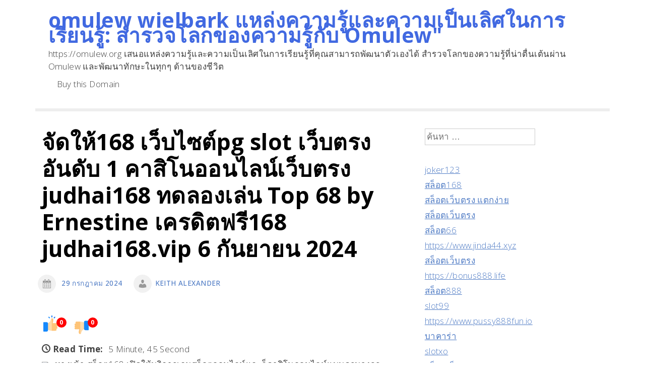

--- FILE ---
content_type: text/html; charset=UTF-8
request_url: https://omulew.org/%E0%B8%88%E0%B8%B1%E0%B8%94%E0%B9%83%E0%B8%AB%E0%B9%89168-%E0%B9%80%E0%B8%A7%E0%B9%87%E0%B8%9A%E0%B9%84%E0%B8%8B%E0%B8%95%E0%B9%8Cpg-slot-%E0%B9%80%E0%B8%A7%E0%B9%87%E0%B8%9A%E0%B8%95%E0%B8%A3/
body_size: 21976
content:
<!doctype html>
<html lang="th">
<head
	<meta charset="UTF-8">
	<meta name="viewport" content="width=device-width, initial-scale=1">
	<link rel="profile" href="https://gmpg.org/xfn/11">

	<meta name='robots' content='index, follow, max-image-preview:large, max-snippet:-1, max-video-preview:-1' />
	<style>img:is([sizes="auto" i], [sizes^="auto," i]) { contain-intrinsic-size: 3000px 1500px }</style>
	
	<!-- This site is optimized with the Yoast SEO Premium plugin v19.2.1 (Yoast SEO v26.5) - https://yoast.com/wordpress/plugins/seo/ -->
	<title>จัดให้168 เว็บไซต์pg slot เว็บตรง อันดับ 1 คาสิโนออนไลน์เว็บตรง judhai168 ทดลองเล่น Top 68 by Ernestine เครดิตฟรี168 judhai168.vip 6 กันยายน 2024 - omulew wielbark แหล่งความรู้และความเป็นเลิศในการเรียนรู้: สำรวจโลกของความรู้กับ Omulew&quot;</title>
	<link rel="canonical" href="https://omulew.org/จัดให้168-เว็บไซต์pg-slot-เว็บตร/" />
	<meta property="og:locale" content="th_TH" />
	<meta property="og:type" content="article" />
	<meta property="og:title" content="จัดให้168 เว็บไซต์pg slot เว็บตรง อันดับ 1 คาสิโนออนไลน์เว็บตรง judhai168 ทดลองเล่น Top 68 by Ernestine เครดิตฟรี168 judhai168.vip 6 กันยายน 2024" />
	<meta property="og:description" content="ทางเข้า สล็อต168 เปิดให้บริการเกมสล็อตออนไลน์และก็คาสิโ [&hellip;]" />
	<meta property="og:url" content="https://omulew.org/จัดให้168-เว็บไซต์pg-slot-เว็บตร/" />
	<meta property="og:site_name" content="omulew wielbark แหล่งความรู้และความเป็นเลิศในการเรียนรู้: สำรวจโลกของความรู้กับ Omulew&quot;" />
	<meta property="article:published_time" content="2024-07-29T03:55:25+00:00" />
	<meta property="og:image" content="https://judhai168.vip/wp-content/uploads/2024/01/%E0%B8%97%E0%B8%B8%E0%B8%81%E0%B8%A2%E0%B8%AD%E0%B8%94%E0%B8%9D%E0%B8%B2%E0%B8%8110-judhai-1040x1040-1.jpg" />
	<meta name="author" content="Keith Alexander" />
	<meta name="twitter:card" content="summary_large_image" />
	<meta name="twitter:label1" content="Written by" />
	<meta name="twitter:data1" content="Keith Alexander" />
	<script type="application/ld+json" class="yoast-schema-graph">{"@context":"https://schema.org","@graph":[{"@type":"WebPage","@id":"https://omulew.org/%e0%b8%88%e0%b8%b1%e0%b8%94%e0%b9%83%e0%b8%ab%e0%b9%89168-%e0%b9%80%e0%b8%a7%e0%b9%87%e0%b8%9a%e0%b9%84%e0%b8%8b%e0%b8%95%e0%b9%8cpg-slot-%e0%b9%80%e0%b8%a7%e0%b9%87%e0%b8%9a%e0%b8%95%e0%b8%a3/","url":"https://omulew.org/%e0%b8%88%e0%b8%b1%e0%b8%94%e0%b9%83%e0%b8%ab%e0%b9%89168-%e0%b9%80%e0%b8%a7%e0%b9%87%e0%b8%9a%e0%b9%84%e0%b8%8b%e0%b8%95%e0%b9%8cpg-slot-%e0%b9%80%e0%b8%a7%e0%b9%87%e0%b8%9a%e0%b8%95%e0%b8%a3/","name":"จัดให้168 เว็บไซต์pg slot เว็บตรง อันดับ 1 คาสิโนออนไลน์เว็บตรง judhai168 ทดลองเล่น Top 68 by Ernestine เครดิตฟรี168 judhai168.vip 6 กันยายน 2024 - omulew wielbark แหล่งความรู้และความเป็นเลิศในการเรียนรู้: สำรวจโลกของความรู้กับ Omulew&quot;","isPartOf":{"@id":"https://omulew.org/#website"},"primaryImageOfPage":{"@id":"https://omulew.org/%e0%b8%88%e0%b8%b1%e0%b8%94%e0%b9%83%e0%b8%ab%e0%b9%89168-%e0%b9%80%e0%b8%a7%e0%b9%87%e0%b8%9a%e0%b9%84%e0%b8%8b%e0%b8%95%e0%b9%8cpg-slot-%e0%b9%80%e0%b8%a7%e0%b9%87%e0%b8%9a%e0%b8%95%e0%b8%a3/#primaryimage"},"image":{"@id":"https://omulew.org/%e0%b8%88%e0%b8%b1%e0%b8%94%e0%b9%83%e0%b8%ab%e0%b9%89168-%e0%b9%80%e0%b8%a7%e0%b9%87%e0%b8%9a%e0%b9%84%e0%b8%8b%e0%b8%95%e0%b9%8cpg-slot-%e0%b9%80%e0%b8%a7%e0%b9%87%e0%b8%9a%e0%b8%95%e0%b8%a3/#primaryimage"},"thumbnailUrl":"https://judhai168.vip/wp-content/uploads/2024/01/%E0%B8%97%E0%B8%B8%E0%B8%81%E0%B8%A2%E0%B8%AD%E0%B8%94%E0%B8%9D%E0%B8%B2%E0%B8%8110-judhai-1040x1040-1.jpg","datePublished":"2024-07-29T03:55:25+00:00","author":{"@id":"https://omulew.org/#/schema/person/373257ca5300cd881cbff880a7b5c8c9"},"breadcrumb":{"@id":"https://omulew.org/%e0%b8%88%e0%b8%b1%e0%b8%94%e0%b9%83%e0%b8%ab%e0%b9%89168-%e0%b9%80%e0%b8%a7%e0%b9%87%e0%b8%9a%e0%b9%84%e0%b8%8b%e0%b8%95%e0%b9%8cpg-slot-%e0%b9%80%e0%b8%a7%e0%b9%87%e0%b8%9a%e0%b8%95%e0%b8%a3/#breadcrumb"},"inLanguage":"th","potentialAction":[{"@type":"ReadAction","target":["https://omulew.org/%e0%b8%88%e0%b8%b1%e0%b8%94%e0%b9%83%e0%b8%ab%e0%b9%89168-%e0%b9%80%e0%b8%a7%e0%b9%87%e0%b8%9a%e0%b9%84%e0%b8%8b%e0%b8%95%e0%b9%8cpg-slot-%e0%b9%80%e0%b8%a7%e0%b9%87%e0%b8%9a%e0%b8%95%e0%b8%a3/"]}]},{"@type":"ImageObject","inLanguage":"th","@id":"https://omulew.org/%e0%b8%88%e0%b8%b1%e0%b8%94%e0%b9%83%e0%b8%ab%e0%b9%89168-%e0%b9%80%e0%b8%a7%e0%b9%87%e0%b8%9a%e0%b9%84%e0%b8%8b%e0%b8%95%e0%b9%8cpg-slot-%e0%b9%80%e0%b8%a7%e0%b9%87%e0%b8%9a%e0%b8%95%e0%b8%a3/#primaryimage","url":"https://judhai168.vip/wp-content/uploads/2024/01/%E0%B8%97%E0%B8%B8%E0%B8%81%E0%B8%A2%E0%B8%AD%E0%B8%94%E0%B8%9D%E0%B8%B2%E0%B8%8110-judhai-1040x1040-1.jpg","contentUrl":"https://judhai168.vip/wp-content/uploads/2024/01/%E0%B8%97%E0%B8%B8%E0%B8%81%E0%B8%A2%E0%B8%AD%E0%B8%94%E0%B8%9D%E0%B8%B2%E0%B8%8110-judhai-1040x1040-1.jpg"},{"@type":"BreadcrumbList","@id":"https://omulew.org/%e0%b8%88%e0%b8%b1%e0%b8%94%e0%b9%83%e0%b8%ab%e0%b9%89168-%e0%b9%80%e0%b8%a7%e0%b9%87%e0%b8%9a%e0%b9%84%e0%b8%8b%e0%b8%95%e0%b9%8cpg-slot-%e0%b9%80%e0%b8%a7%e0%b9%87%e0%b8%9a%e0%b8%95%e0%b8%a3/#breadcrumb","itemListElement":[{"@type":"ListItem","position":1,"name":"Home","item":"https://omulew.org/"},{"@type":"ListItem","position":2,"name":"จัดให้168 เว็บไซต์pg slot เว็บตรง อันดับ 1 คาสิโนออนไลน์เว็บตรง judhai168 ทดลองเล่น Top 68 by Ernestine เครดิตฟรี168 judhai168.vip 6 กันยายน 2024"}]},{"@type":"WebSite","@id":"https://omulew.org/#website","url":"https://omulew.org/","name":"omulew wielbark แหล่งความรู้และความเป็นเลิศในการเรียนรู้: สำรวจโลกของความรู้กับ Omulew&quot;","description":"https://omulew.org เสนอแหล่งความรู้และความเป็นเลิศในการเรียนรู้ที่คุณสามารถพัฒนาตัวเองได้ สำรวจโลกของความรู้ที่น่าตื่นเต้นผ่าน Omulew และพัฒนาทักษะในทุกๆ ด้านของชีวิต","potentialAction":[{"@type":"SearchAction","target":{"@type":"EntryPoint","urlTemplate":"https://omulew.org/?s={search_term_string}"},"query-input":{"@type":"PropertyValueSpecification","valueRequired":true,"valueName":"search_term_string"}}],"inLanguage":"th"},{"@type":"Person","@id":"https://omulew.org/#/schema/person/373257ca5300cd881cbff880a7b5c8c9","name":"Keith Alexander","image":{"@type":"ImageObject","inLanguage":"th","@id":"https://omulew.org/#/schema/person/image/","url":"https://secure.gravatar.com/avatar/f4a12714e7cd92b93210735c3ec78bc1b66f3db1ebbabf3e45171dd2fde51d91?s=96&d=wavatar&r=x","contentUrl":"https://secure.gravatar.com/avatar/f4a12714e7cd92b93210735c3ec78bc1b66f3db1ebbabf3e45171dd2fde51d91?s=96&d=wavatar&r=x","caption":"Keith Alexander"},"url":"https://omulew.org/author/keithalexander/"}]}</script>
	<!-- / Yoast SEO Premium plugin. -->


<link rel='dns-prefetch' href='//fonts.googleapis.com' />
<link rel="alternate" type="application/rss+xml" title="omulew wielbark แหล่งความรู้และความเป็นเลิศในการเรียนรู้: สำรวจโลกของความรู้กับ Omulew&quot; &raquo; ฟีด" href="https://omulew.org/feed/" />
<link rel="alternate" type="application/rss+xml" title="omulew wielbark แหล่งความรู้และความเป็นเลิศในการเรียนรู้: สำรวจโลกของความรู้กับ Omulew&quot; &raquo; ฟีดความเห็น" href="https://omulew.org/comments/feed/" />
<script>
window._wpemojiSettings = {"baseUrl":"https:\/\/s.w.org\/images\/core\/emoji\/16.0.1\/72x72\/","ext":".png","svgUrl":"https:\/\/s.w.org\/images\/core\/emoji\/16.0.1\/svg\/","svgExt":".svg","source":{"concatemoji":"https:\/\/omulew.org\/wp-includes\/js\/wp-emoji-release.min.js?ver=6.8.3"}};
/*! This file is auto-generated */
!function(s,n){var o,i,e;function c(e){try{var t={supportTests:e,timestamp:(new Date).valueOf()};sessionStorage.setItem(o,JSON.stringify(t))}catch(e){}}function p(e,t,n){e.clearRect(0,0,e.canvas.width,e.canvas.height),e.fillText(t,0,0);var t=new Uint32Array(e.getImageData(0,0,e.canvas.width,e.canvas.height).data),a=(e.clearRect(0,0,e.canvas.width,e.canvas.height),e.fillText(n,0,0),new Uint32Array(e.getImageData(0,0,e.canvas.width,e.canvas.height).data));return t.every(function(e,t){return e===a[t]})}function u(e,t){e.clearRect(0,0,e.canvas.width,e.canvas.height),e.fillText(t,0,0);for(var n=e.getImageData(16,16,1,1),a=0;a<n.data.length;a++)if(0!==n.data[a])return!1;return!0}function f(e,t,n,a){switch(t){case"flag":return n(e,"\ud83c\udff3\ufe0f\u200d\u26a7\ufe0f","\ud83c\udff3\ufe0f\u200b\u26a7\ufe0f")?!1:!n(e,"\ud83c\udde8\ud83c\uddf6","\ud83c\udde8\u200b\ud83c\uddf6")&&!n(e,"\ud83c\udff4\udb40\udc67\udb40\udc62\udb40\udc65\udb40\udc6e\udb40\udc67\udb40\udc7f","\ud83c\udff4\u200b\udb40\udc67\u200b\udb40\udc62\u200b\udb40\udc65\u200b\udb40\udc6e\u200b\udb40\udc67\u200b\udb40\udc7f");case"emoji":return!a(e,"\ud83e\udedf")}return!1}function g(e,t,n,a){var r="undefined"!=typeof WorkerGlobalScope&&self instanceof WorkerGlobalScope?new OffscreenCanvas(300,150):s.createElement("canvas"),o=r.getContext("2d",{willReadFrequently:!0}),i=(o.textBaseline="top",o.font="600 32px Arial",{});return e.forEach(function(e){i[e]=t(o,e,n,a)}),i}function t(e){var t=s.createElement("script");t.src=e,t.defer=!0,s.head.appendChild(t)}"undefined"!=typeof Promise&&(o="wpEmojiSettingsSupports",i=["flag","emoji"],n.supports={everything:!0,everythingExceptFlag:!0},e=new Promise(function(e){s.addEventListener("DOMContentLoaded",e,{once:!0})}),new Promise(function(t){var n=function(){try{var e=JSON.parse(sessionStorage.getItem(o));if("object"==typeof e&&"number"==typeof e.timestamp&&(new Date).valueOf()<e.timestamp+604800&&"object"==typeof e.supportTests)return e.supportTests}catch(e){}return null}();if(!n){if("undefined"!=typeof Worker&&"undefined"!=typeof OffscreenCanvas&&"undefined"!=typeof URL&&URL.createObjectURL&&"undefined"!=typeof Blob)try{var e="postMessage("+g.toString()+"("+[JSON.stringify(i),f.toString(),p.toString(),u.toString()].join(",")+"));",a=new Blob([e],{type:"text/javascript"}),r=new Worker(URL.createObjectURL(a),{name:"wpTestEmojiSupports"});return void(r.onmessage=function(e){c(n=e.data),r.terminate(),t(n)})}catch(e){}c(n=g(i,f,p,u))}t(n)}).then(function(e){for(var t in e)n.supports[t]=e[t],n.supports.everything=n.supports.everything&&n.supports[t],"flag"!==t&&(n.supports.everythingExceptFlag=n.supports.everythingExceptFlag&&n.supports[t]);n.supports.everythingExceptFlag=n.supports.everythingExceptFlag&&!n.supports.flag,n.DOMReady=!1,n.readyCallback=function(){n.DOMReady=!0}}).then(function(){return e}).then(function(){var e;n.supports.everything||(n.readyCallback(),(e=n.source||{}).concatemoji?t(e.concatemoji):e.wpemoji&&e.twemoji&&(t(e.twemoji),t(e.wpemoji)))}))}((window,document),window._wpemojiSettings);
</script>
<style id='wp-emoji-styles-inline-css'>

	img.wp-smiley, img.emoji {
		display: inline !important;
		border: none !important;
		box-shadow: none !important;
		height: 1em !important;
		width: 1em !important;
		margin: 0 0.07em !important;
		vertical-align: -0.1em !important;
		background: none !important;
		padding: 0 !important;
	}
</style>
<link rel='stylesheet' id='wp-block-library-css' href='https://omulew.org/wp-includes/css/dist/block-library/style.min.css?ver=6.8.3' media='all' />
<style id='classic-theme-styles-inline-css'>
/*! This file is auto-generated */
.wp-block-button__link{color:#fff;background-color:#32373c;border-radius:9999px;box-shadow:none;text-decoration:none;padding:calc(.667em + 2px) calc(1.333em + 2px);font-size:1.125em}.wp-block-file__button{background:#32373c;color:#fff;text-decoration:none}
</style>
<style id='global-styles-inline-css'>
:root{--wp--preset--aspect-ratio--square: 1;--wp--preset--aspect-ratio--4-3: 4/3;--wp--preset--aspect-ratio--3-4: 3/4;--wp--preset--aspect-ratio--3-2: 3/2;--wp--preset--aspect-ratio--2-3: 2/3;--wp--preset--aspect-ratio--16-9: 16/9;--wp--preset--aspect-ratio--9-16: 9/16;--wp--preset--color--black: #000000;--wp--preset--color--cyan-bluish-gray: #abb8c3;--wp--preset--color--white: #ffffff;--wp--preset--color--pale-pink: #f78da7;--wp--preset--color--vivid-red: #cf2e2e;--wp--preset--color--luminous-vivid-orange: #ff6900;--wp--preset--color--luminous-vivid-amber: #fcb900;--wp--preset--color--light-green-cyan: #7bdcb5;--wp--preset--color--vivid-green-cyan: #00d084;--wp--preset--color--pale-cyan-blue: #8ed1fc;--wp--preset--color--vivid-cyan-blue: #0693e3;--wp--preset--color--vivid-purple: #9b51e0;--wp--preset--gradient--vivid-cyan-blue-to-vivid-purple: linear-gradient(135deg,rgba(6,147,227,1) 0%,rgb(155,81,224) 100%);--wp--preset--gradient--light-green-cyan-to-vivid-green-cyan: linear-gradient(135deg,rgb(122,220,180) 0%,rgb(0,208,130) 100%);--wp--preset--gradient--luminous-vivid-amber-to-luminous-vivid-orange: linear-gradient(135deg,rgba(252,185,0,1) 0%,rgba(255,105,0,1) 100%);--wp--preset--gradient--luminous-vivid-orange-to-vivid-red: linear-gradient(135deg,rgba(255,105,0,1) 0%,rgb(207,46,46) 100%);--wp--preset--gradient--very-light-gray-to-cyan-bluish-gray: linear-gradient(135deg,rgb(238,238,238) 0%,rgb(169,184,195) 100%);--wp--preset--gradient--cool-to-warm-spectrum: linear-gradient(135deg,rgb(74,234,220) 0%,rgb(151,120,209) 20%,rgb(207,42,186) 40%,rgb(238,44,130) 60%,rgb(251,105,98) 80%,rgb(254,248,76) 100%);--wp--preset--gradient--blush-light-purple: linear-gradient(135deg,rgb(255,206,236) 0%,rgb(152,150,240) 100%);--wp--preset--gradient--blush-bordeaux: linear-gradient(135deg,rgb(254,205,165) 0%,rgb(254,45,45) 50%,rgb(107,0,62) 100%);--wp--preset--gradient--luminous-dusk: linear-gradient(135deg,rgb(255,203,112) 0%,rgb(199,81,192) 50%,rgb(65,88,208) 100%);--wp--preset--gradient--pale-ocean: linear-gradient(135deg,rgb(255,245,203) 0%,rgb(182,227,212) 50%,rgb(51,167,181) 100%);--wp--preset--gradient--electric-grass: linear-gradient(135deg,rgb(202,248,128) 0%,rgb(113,206,126) 100%);--wp--preset--gradient--midnight: linear-gradient(135deg,rgb(2,3,129) 0%,rgb(40,116,252) 100%);--wp--preset--font-size--small: 13px;--wp--preset--font-size--medium: 20px;--wp--preset--font-size--large: 36px;--wp--preset--font-size--x-large: 42px;--wp--preset--spacing--20: 0.44rem;--wp--preset--spacing--30: 0.67rem;--wp--preset--spacing--40: 1rem;--wp--preset--spacing--50: 1.5rem;--wp--preset--spacing--60: 2.25rem;--wp--preset--spacing--70: 3.38rem;--wp--preset--spacing--80: 5.06rem;--wp--preset--shadow--natural: 6px 6px 9px rgba(0, 0, 0, 0.2);--wp--preset--shadow--deep: 12px 12px 50px rgba(0, 0, 0, 0.4);--wp--preset--shadow--sharp: 6px 6px 0px rgba(0, 0, 0, 0.2);--wp--preset--shadow--outlined: 6px 6px 0px -3px rgba(255, 255, 255, 1), 6px 6px rgba(0, 0, 0, 1);--wp--preset--shadow--crisp: 6px 6px 0px rgba(0, 0, 0, 1);}:where(.is-layout-flex){gap: 0.5em;}:where(.is-layout-grid){gap: 0.5em;}body .is-layout-flex{display: flex;}.is-layout-flex{flex-wrap: wrap;align-items: center;}.is-layout-flex > :is(*, div){margin: 0;}body .is-layout-grid{display: grid;}.is-layout-grid > :is(*, div){margin: 0;}:where(.wp-block-columns.is-layout-flex){gap: 2em;}:where(.wp-block-columns.is-layout-grid){gap: 2em;}:where(.wp-block-post-template.is-layout-flex){gap: 1.25em;}:where(.wp-block-post-template.is-layout-grid){gap: 1.25em;}.has-black-color{color: var(--wp--preset--color--black) !important;}.has-cyan-bluish-gray-color{color: var(--wp--preset--color--cyan-bluish-gray) !important;}.has-white-color{color: var(--wp--preset--color--white) !important;}.has-pale-pink-color{color: var(--wp--preset--color--pale-pink) !important;}.has-vivid-red-color{color: var(--wp--preset--color--vivid-red) !important;}.has-luminous-vivid-orange-color{color: var(--wp--preset--color--luminous-vivid-orange) !important;}.has-luminous-vivid-amber-color{color: var(--wp--preset--color--luminous-vivid-amber) !important;}.has-light-green-cyan-color{color: var(--wp--preset--color--light-green-cyan) !important;}.has-vivid-green-cyan-color{color: var(--wp--preset--color--vivid-green-cyan) !important;}.has-pale-cyan-blue-color{color: var(--wp--preset--color--pale-cyan-blue) !important;}.has-vivid-cyan-blue-color{color: var(--wp--preset--color--vivid-cyan-blue) !important;}.has-vivid-purple-color{color: var(--wp--preset--color--vivid-purple) !important;}.has-black-background-color{background-color: var(--wp--preset--color--black) !important;}.has-cyan-bluish-gray-background-color{background-color: var(--wp--preset--color--cyan-bluish-gray) !important;}.has-white-background-color{background-color: var(--wp--preset--color--white) !important;}.has-pale-pink-background-color{background-color: var(--wp--preset--color--pale-pink) !important;}.has-vivid-red-background-color{background-color: var(--wp--preset--color--vivid-red) !important;}.has-luminous-vivid-orange-background-color{background-color: var(--wp--preset--color--luminous-vivid-orange) !important;}.has-luminous-vivid-amber-background-color{background-color: var(--wp--preset--color--luminous-vivid-amber) !important;}.has-light-green-cyan-background-color{background-color: var(--wp--preset--color--light-green-cyan) !important;}.has-vivid-green-cyan-background-color{background-color: var(--wp--preset--color--vivid-green-cyan) !important;}.has-pale-cyan-blue-background-color{background-color: var(--wp--preset--color--pale-cyan-blue) !important;}.has-vivid-cyan-blue-background-color{background-color: var(--wp--preset--color--vivid-cyan-blue) !important;}.has-vivid-purple-background-color{background-color: var(--wp--preset--color--vivid-purple) !important;}.has-black-border-color{border-color: var(--wp--preset--color--black) !important;}.has-cyan-bluish-gray-border-color{border-color: var(--wp--preset--color--cyan-bluish-gray) !important;}.has-white-border-color{border-color: var(--wp--preset--color--white) !important;}.has-pale-pink-border-color{border-color: var(--wp--preset--color--pale-pink) !important;}.has-vivid-red-border-color{border-color: var(--wp--preset--color--vivid-red) !important;}.has-luminous-vivid-orange-border-color{border-color: var(--wp--preset--color--luminous-vivid-orange) !important;}.has-luminous-vivid-amber-border-color{border-color: var(--wp--preset--color--luminous-vivid-amber) !important;}.has-light-green-cyan-border-color{border-color: var(--wp--preset--color--light-green-cyan) !important;}.has-vivid-green-cyan-border-color{border-color: var(--wp--preset--color--vivid-green-cyan) !important;}.has-pale-cyan-blue-border-color{border-color: var(--wp--preset--color--pale-cyan-blue) !important;}.has-vivid-cyan-blue-border-color{border-color: var(--wp--preset--color--vivid-cyan-blue) !important;}.has-vivid-purple-border-color{border-color: var(--wp--preset--color--vivid-purple) !important;}.has-vivid-cyan-blue-to-vivid-purple-gradient-background{background: var(--wp--preset--gradient--vivid-cyan-blue-to-vivid-purple) !important;}.has-light-green-cyan-to-vivid-green-cyan-gradient-background{background: var(--wp--preset--gradient--light-green-cyan-to-vivid-green-cyan) !important;}.has-luminous-vivid-amber-to-luminous-vivid-orange-gradient-background{background: var(--wp--preset--gradient--luminous-vivid-amber-to-luminous-vivid-orange) !important;}.has-luminous-vivid-orange-to-vivid-red-gradient-background{background: var(--wp--preset--gradient--luminous-vivid-orange-to-vivid-red) !important;}.has-very-light-gray-to-cyan-bluish-gray-gradient-background{background: var(--wp--preset--gradient--very-light-gray-to-cyan-bluish-gray) !important;}.has-cool-to-warm-spectrum-gradient-background{background: var(--wp--preset--gradient--cool-to-warm-spectrum) !important;}.has-blush-light-purple-gradient-background{background: var(--wp--preset--gradient--blush-light-purple) !important;}.has-blush-bordeaux-gradient-background{background: var(--wp--preset--gradient--blush-bordeaux) !important;}.has-luminous-dusk-gradient-background{background: var(--wp--preset--gradient--luminous-dusk) !important;}.has-pale-ocean-gradient-background{background: var(--wp--preset--gradient--pale-ocean) !important;}.has-electric-grass-gradient-background{background: var(--wp--preset--gradient--electric-grass) !important;}.has-midnight-gradient-background{background: var(--wp--preset--gradient--midnight) !important;}.has-small-font-size{font-size: var(--wp--preset--font-size--small) !important;}.has-medium-font-size{font-size: var(--wp--preset--font-size--medium) !important;}.has-large-font-size{font-size: var(--wp--preset--font-size--large) !important;}.has-x-large-font-size{font-size: var(--wp--preset--font-size--x-large) !important;}
:where(.wp-block-post-template.is-layout-flex){gap: 1.25em;}:where(.wp-block-post-template.is-layout-grid){gap: 1.25em;}
:where(.wp-block-columns.is-layout-flex){gap: 2em;}:where(.wp-block-columns.is-layout-grid){gap: 2em;}
:root :where(.wp-block-pullquote){font-size: 1.5em;line-height: 1.6;}
</style>
<link rel='stylesheet' id='dashicons-css' href='https://omulew.org/wp-includes/css/dashicons.min.css?ver=6.8.3' media='all' />
<link rel='stylesheet' id='admin-bar-css' href='https://omulew.org/wp-includes/css/admin-bar.min.css?ver=6.8.3' media='all' />
<style id='admin-bar-inline-css'>

    /* Hide CanvasJS credits for P404 charts specifically */
    #p404RedirectChart .canvasjs-chart-credit {
        display: none !important;
    }
    
    #p404RedirectChart canvas {
        border-radius: 6px;
    }

    .p404-redirect-adminbar-weekly-title {
        font-weight: bold;
        font-size: 14px;
        color: #fff;
        margin-bottom: 6px;
    }

    #wpadminbar #wp-admin-bar-p404_free_top_button .ab-icon:before {
        content: "\f103";
        color: #dc3545;
        top: 3px;
    }
    
    #wp-admin-bar-p404_free_top_button .ab-item {
        min-width: 80px !important;
        padding: 0px !important;
    }
    
    /* Ensure proper positioning and z-index for P404 dropdown */
    .p404-redirect-adminbar-dropdown-wrap { 
        min-width: 0; 
        padding: 0;
        position: static !important;
    }
    
    #wpadminbar #wp-admin-bar-p404_free_top_button_dropdown {
        position: static !important;
    }
    
    #wpadminbar #wp-admin-bar-p404_free_top_button_dropdown .ab-item {
        padding: 0 !important;
        margin: 0 !important;
    }
    
    .p404-redirect-dropdown-container {
        min-width: 340px;
        padding: 18px 18px 12px 18px;
        background: #23282d !important;
        color: #fff;
        border-radius: 12px;
        box-shadow: 0 8px 32px rgba(0,0,0,0.25);
        margin-top: 10px;
        position: relative !important;
        z-index: 999999 !important;
        display: block !important;
        border: 1px solid #444;
    }
    
    /* Ensure P404 dropdown appears on hover */
    #wpadminbar #wp-admin-bar-p404_free_top_button .p404-redirect-dropdown-container { 
        display: none !important;
    }
    
    #wpadminbar #wp-admin-bar-p404_free_top_button:hover .p404-redirect-dropdown-container { 
        display: block !important;
    }
    
    #wpadminbar #wp-admin-bar-p404_free_top_button:hover #wp-admin-bar-p404_free_top_button_dropdown .p404-redirect-dropdown-container {
        display: block !important;
    }
    
    .p404-redirect-card {
        background: #2c3338;
        border-radius: 8px;
        padding: 18px 18px 12px 18px;
        box-shadow: 0 2px 8px rgba(0,0,0,0.07);
        display: flex;
        flex-direction: column;
        align-items: flex-start;
        border: 1px solid #444;
    }
    
    .p404-redirect-btn {
        display: inline-block;
        background: #dc3545;
        color: #fff !important;
        font-weight: bold;
        padding: 5px 22px;
        border-radius: 8px;
        text-decoration: none;
        font-size: 17px;
        transition: background 0.2s, box-shadow 0.2s;
        margin-top: 8px;
        box-shadow: 0 2px 8px rgba(220,53,69,0.15);
        text-align: center;
        line-height: 1.6;
    }
    
    .p404-redirect-btn:hover {
        background: #c82333;
        color: #fff !important;
        box-shadow: 0 4px 16px rgba(220,53,69,0.25);
    }
    
    /* Prevent conflicts with other admin bar dropdowns */
    #wpadminbar .ab-top-menu > li:hover > .ab-item,
    #wpadminbar .ab-top-menu > li.hover > .ab-item {
        z-index: auto;
    }
    
    #wpadminbar #wp-admin-bar-p404_free_top_button:hover > .ab-item {
        z-index: 999998 !important;
    }
    
</style>
<link rel='stylesheet' id='contact-form-7-css' href='https://omulew.org/wp-content/plugins/contact-form-7/includes/css/styles.css?ver=6.1.4' media='all' />
<link rel='stylesheet' id='PageBuilderSandwich-css' href='https://omulew.org/wp-content/plugins/page-builder-sandwich/page_builder_sandwich/css/style.min.css?ver=5.1.0' media='all' />
<link rel='stylesheet' id='tranzly-css' href='https://omulew.org/wp-content/plugins/tranzly/includes/assets/css/tranzly.css?ver=2.0.0' media='all' />
<link rel='stylesheet' id='wp-show-posts-css' href='https://omulew.org/wp-content/plugins/wp-show-posts/css/wp-show-posts-min.css?ver=1.1.6' media='all' />
<link rel='stylesheet' id='maplewp-style-css' href='https://omulew.org/wp-content/themes/maplewp/style.css?ver=1.0.2' media='all' />
<link rel='stylesheet' id='maplewp-gfonts-css' href='https://fonts.googleapis.com/css?family=Open+Sans%3A300%2C500%2C700&#038;display=swap&#038;ver=6.8.3' media='all' />
<link rel='stylesheet' id='bootstrap-css' href='https://omulew.org/wp-content/themes/maplewp/css/bootstrap.css?ver=1.0.2' media='all' />
<link rel='stylesheet' id='maplewp-default-css' href='https://omulew.org/wp-content/themes/maplewp/css/default.css?ver=1.0.2' media='all' />
<link rel='stylesheet' id='booster-extension-social-icons-css' href='https://omulew.org/wp-content/plugins/booster-extension/assets/css/social-icons.min.css?ver=6.8.3' media='all' />
<link rel='stylesheet' id='booster-extension-style-css' href='https://omulew.org/wp-content/plugins/booster-extension/assets/css/style.css?ver=6.8.3' media='all' />
<script id="PageBuilderSandwich-js-extra">
var pbsFrontendParams = {"theme_name":"maplewp","map_api_key":""};
</script>
<script src="https://omulew.org/wp-content/plugins/page-builder-sandwich/page_builder_sandwich/js/min/frontend-min.js?ver=5.1.0" id="PageBuilderSandwich-js"></script>
<script src="https://omulew.org/wp-includes/js/jquery/jquery.min.js?ver=3.7.1" id="jquery-core-js"></script>
<script src="https://omulew.org/wp-includes/js/jquery/jquery-migrate.min.js?ver=3.4.1" id="jquery-migrate-js"></script>
<script id="tranzly-js-extra">
var tranzly_plugin_vars = {"ajaxurl":"https:\/\/omulew.org\/wp-admin\/admin-ajax.php","plugin_url":"https:\/\/omulew.org\/wp-content\/plugins\/tranzly\/includes\/","site_url":"https:\/\/omulew.org"};
</script>
<script src="https://omulew.org/wp-content/plugins/tranzly/includes/assets/js/tranzly.js?ver=2.0.0" id="tranzly-js"></script>
<link rel="https://api.w.org/" href="https://omulew.org/wp-json/" /><link rel="alternate" title="JSON" type="application/json" href="https://omulew.org/wp-json/wp/v2/posts/291" /><link rel="EditURI" type="application/rsd+xml" title="RSD" href="https://omulew.org/xmlrpc.php?rsd" />
<meta name="generator" content="WordPress 6.8.3" />
<link rel='shortlink' href='https://omulew.org/?p=291' />
<link rel="alternate" title="oEmbed (JSON)" type="application/json+oembed" href="https://omulew.org/wp-json/oembed/1.0/embed?url=https%3A%2F%2Fomulew.org%2F%25e0%25b8%2588%25e0%25b8%25b1%25e0%25b8%2594%25e0%25b9%2583%25e0%25b8%25ab%25e0%25b9%2589168-%25e0%25b9%2580%25e0%25b8%25a7%25e0%25b9%2587%25e0%25b8%259a%25e0%25b9%2584%25e0%25b8%258b%25e0%25b8%2595%25e0%25b9%258cpg-slot-%25e0%25b9%2580%25e0%25b8%25a7%25e0%25b9%2587%25e0%25b8%259a%25e0%25b8%2595%25e0%25b8%25a3%2F" />
<link rel="alternate" title="oEmbed (XML)" type="text/xml+oembed" href="https://omulew.org/wp-json/oembed/1.0/embed?url=https%3A%2F%2Fomulew.org%2F%25e0%25b8%2588%25e0%25b8%25b1%25e0%25b8%2594%25e0%25b9%2583%25e0%25b8%25ab%25e0%25b9%2589168-%25e0%25b9%2580%25e0%25b8%25a7%25e0%25b9%2587%25e0%25b8%259a%25e0%25b9%2584%25e0%25b8%258b%25e0%25b8%2595%25e0%25b9%258cpg-slot-%25e0%25b9%2580%25e0%25b8%25a7%25e0%25b9%2587%25e0%25b8%259a%25e0%25b8%2595%25e0%25b8%25a3%2F&#038;format=xml" />
<style>.recentcomments a{display:inline !important;padding:0 !important;margin:0 !important;}</style></head>

<body class="wp-singular post-template-default single single-post postid-291 single-format-standard wp-theme-maplewp booster-extension">
<div id="page" class="site">
	<a class="skip-link screen-reader-text" href="#primary">Skip to content</a>

	<header id="masthead" class="site-header container">
		<div id="top-bar" class="row align-items-center">
			<div class="site-branding col-auto">
									<p class="site-title"><a href="https://omulew.org/" rel="home">omulew wielbark แหล่งความรู้และความเป็นเลิศในการเรียนรู้: สำรวจโลกของความรู้กับ Omulew&quot;</a></p>
										<p class="site-description">https://omulew.org เสนอแหล่งความรู้และความเป็นเลิศในการเรียนรู้ที่คุณสามารถพัฒนาตัวเองได้ สำรวจโลกของความรู้ที่น่าตื่นเต้นผ่าน Omulew และพัฒนาทักษะในทุกๆ ด้านของชีวิต</p>
							</div><!-- .site-branding -->

			<nav id="site-navigation" class="main-navigation col-lg-8">
				<button class="menu-toggle" aria-controls="primary-menu" aria-expanded="false">Primary Menu</button>
				<ul id="menu-desktop" class="menu"><li id="menu-item-61" class="menu-item menu-item-type-custom menu-item-object-custom menu-item-61"><a href="https://sedo.com/search/details/?language=us&#038;domain=omulew.org">Buy this Domain</a></li>
</ul>			</nav><!-- #site-navigation -->



			<div id="mobile-nav-wrapper" class="col-auto ms-auto">
				<input type="checkbox" id="mobile-nav-toggle"/><!-- .mobile-nav-toggle -->
				<label for="mobile-nav-toggle">
					<div></div>
				</label>
				<nav id="menu" class="panel" role="navigation">
					<div id="panel-top-bar">
						<button class="go-to-bottom" tabindex="-1"></button>
						<button type="button" id="close-menu" class="menu-link" tabindex="-1">&#8594</button>
					</div>


					<ul id="menu-mobile" class="menu"><li id="menu-item-61" class="menu-item menu-item-type-custom menu-item-object-custom"><a href="https://sedo.com/search/details/?language=us&#038;domain=omulew.org"tabindex=-1>Buy this Domain</a></li>
</ul>
					<button class="go-to-top" tabindex="-1"></button>
				</nav>
			</div>
		</div>

			</header><!-- #masthead -->

	<div id="content" class="container">
		<div class="row">

	<main id="primary" class="site-main col-md-8">

		
<article id="post-291" class="post-291 post type-post status-publish format-standard hentry category-168pg tag-170">
	<header class="entry-header">
		<h1 class="entry-title">จัดให้168 เว็บไซต์pg slot เว็บตรง อันดับ 1 คาสิโนออนไลน์เว็บตรง judhai168 ทดลองเล่น Top 68 by Ernestine เครดิตฟรี168 judhai168.vip 6 กันยายน 2024</h1>			<div class="entry-meta">
				<span class="posted-on"><span class="dashicons dashicons-calendar-alt"></span> <a href="https://omulew.org/%e0%b8%88%e0%b8%b1%e0%b8%94%e0%b9%83%e0%b8%ab%e0%b9%89168-%e0%b9%80%e0%b8%a7%e0%b9%87%e0%b8%9a%e0%b9%84%e0%b8%8b%e0%b8%95%e0%b9%8cpg-slot-%e0%b9%80%e0%b8%a7%e0%b9%87%e0%b8%9a%e0%b8%95%e0%b8%a3/" rel="bookmark"><time class="entry-date published updated" datetime="2024-07-29T10:55:25+07:00">29 กรกฎาคม 2024</time></a></span><span class="byline"> <span class="dashicons dashicons-admin-users"></span><span class="author vcard"><a class="url fn n" href="https://omulew.org/author/keithalexander/">Keith Alexander</a></span></span>			</div><!-- .entry-meta -->
			</header><!-- .entry-header -->

	
	<div class="entry-content">
		
			<div class="twp-like-dislike-button twp-like-dislike-thumb">

				
				<span data-id="291" id="twp-post-like" class="twp-post-like-dislike can-like">
		            <img src="https://omulew.org/wp-content/plugins/booster-extension//assets/icon/thumbs-up.svg" />		        </span>

				<span class="twp-like-count">
		            0		        </span>

				
				<span data-id="291" id="twp-post-dislike" class="twp-post-like-dislike can-dislike ">
		            <img src="https://omulew.org/wp-content/plugins/booster-extension//assets/icon/thumbs-down.svg" />		            
		        </span>

				<span class="twp-dislike-count">
		            0		        </span>

			</div>

		<div class='booster-block booster-read-block'>
                <div class="twp-read-time">
                	<i class="booster-icon twp-clock"></i> <span>Read Time:</span>5 Minute, 45 Second                </div>

            </div><div class="pbs-main-wrapper"><p><img decoding="async" src="https://judhai168.vip/wp-content/uploads/2024/01/%E0%B8%97%E0%B8%B8%E0%B8%81%E0%B8%A2%E0%B8%AD%E0%B8%94%E0%B8%9D%E0%B8%B2%E0%B8%8110-judhai-1040x1040-1.jpg" style="max-width:400px;float:left;padding:10px 10px 10px 0px;border:0px;">ทางเข้า สล็อต168 เปิดให้บริการเกมสล็อตออนไลน์และก็คาสิโนออนไลน์แบบครบวงจร</p>
<p><img decoding="async" src="https://judhai168.vip/wp-content/uploads/2024/01/%E0%B8%AA%E0%B8%A1%E0%B8%B2%E0%B8%8A%E0%B8%B4%E0%B8%81%E0%B9%83%E0%B8%AB%E0%B8%A1%E0%B9%88-100-judhai-1040x1040-2.jpg" style="max-width:450px;float:left;padding:10px 10px 10px 0px;border:0px;">ความสนุกไม่สิ้นสุดกับทางเข้า เว็บสล็อต168 ถ้าเกิดคุณกำลังมองหาประสบการณ์การเดิมพันออนไลน์ที่เต็มไปด้วยความระทึกใจและความสนุก เว็บสล็อต168 เป็นที่ที่คุณไม่สมควรพลาด ด้วยเกมที่นานัปการรวมทั้งโบนัสมาก ไม่ว่าคุณจะเป็นนักเดิมพันมือใหม่หรือมือโปร สล็อตมีทุกอย่างที่คุณต้องการ</p>
<p><img decoding="async" src="https://judhai168.vip/wp-content/uploads/2024/01/%E0%B9%82%E0%B8%9B%E0%B8%A3%E0%B8%9D%E0%B8%B2%E0%B8%81%E0%B8%9B%E0%B8%A3%E0%B8%B0%E0%B8%88%E0%B8%B3judhai-1040x1040-2.jpg" style="max-width:400px;float:right;padding:10px 0px 10px 10px;border:0px;">ในช่วงปัจจุบัน การพนันออนไลน์ได้รับความนิยมอย่างแพร่หลาย การเล่นสล็อตและก็คาสิโนออนไลน์ได้เปลี่ยนเป็นที่รู้จักแล้วก็เป็นที่นิยมของนักพนันทั้งหลายแหล่ สล็อตเปิดให้บริการเกมjudhai168และก็คาสิโนออนไลน์แบบครบวงจร มีความมากมายหลากหลายทั้งในเรื่องของเกมเว็บสล็อต168แล้วก็การบริการที่มีคุณภาพ วันนี้เราจะมาทำความรู้จักกับทางเข้า สล็อตแล้วก็ทำไมถึงเป็นที่ชื่นชอบของนักพนันทั่วโลก</p>
<p><iframe width="640" height="360" src="//www.youtube.com/embed/d59UXQQVYK0" frameborder="0" allowfullscreen style="float:left;padding:10px 10px 10px 0px;border:0px;"></iframe>เกมสล็อตยอดฮิตที่คุณไม่สมควรพลาด ความหลากหลายของเกมสล็อตที่ 168pg</p>
<p>เหตุผลที่ทำให้ judhai168 ได้รับความนิยมคือความมากมายของเกมเครดิตฟรี168ที่มีให้เลือกเล่น ไม่ว่าจะเป็นเกมสล็อตแบบคลาสสิกที่มีผลไม้แล้วก็เลขเจ็ดนำโชค หรือเกม<a href="https://judhai168.vip/">เว็บสล็อต168</a>แบบวิดีโอที่มีกราฟิกสวยสดงดงามแล้วก็เนื้อเรื่องที่น่าดึงดูด ทุกคนสามารถหาเกมที่ตรงกับความชื่นชอบของตัวเองถึงที่กะไว้นี่ เครดิตฟรี168 สำหรับนักเดิมพันที่อยากความระทึกใจและโอกาสสำหรับเพื่อการชนะเงินรางวัลใหญ่ สล็อต 168 เว็บไซต์ตรง มีเกมสล็อตโปรเกรสซีฟแจ็คพอตซึ่งสามารถทำให้ท่านเป็นคนมั่งมีได้ในพริบตา การสั่งสมแจ็คพอตที่เยอะขึ้นเรื่อยๆครั้งใดก็ตามมีผู้เล่นเข้ามาเล่นเกม ทำให้รางวัลที่ได้รับมีมูลค่าสูงมากมาย เกมจัดให้168จากผู้ให้บริการชื่อดัง ได้รวบรวมเกมสล็อตจากผู้ให้บริการโด่งดังทั่วโลก เช่น Microgaming, NetEnt, Playtech, แล้วก็อื่นๆซึ่งเป็นการรับประกันได้ว่าคุณจะได้เล่นเกมจัดให้168ที่มีคุณภาพและความเที่ยงธรรมแน่นอน</p>
<p>เกมคาสิโนสดที่ทำให้ท่านรู้สึกเหมือนอยู่ในคาสิโนจริง คาสิโนออนไลน์ที่ครบวงจร</p>
<p>นอกเหนือจากเกมสล็อตแล้ว จัดให้168 ยังมีเกมคาสิโนสดที่คุณสามารถเล่นได้ตลอด 1 วัน ได้แก่ บาคาร่า, รูเล็ต, แบล็คแจ็ค รวมทั้งโป๊กเกอร์ เกมคาสิโนสดทำให้ท่านได้สัมผัสประสบการณ์การเดิมพันที่เหมือนจริง ด้วยการถ่ายทอดสดจากสตูดิโอที่มีดีลเลอร์จริง</p>
<p>• เกมไพ่และก็เกมโต๊ะ: สำหรับคนที่รู้สึกชื่นชอบเกมไพ่และเกมโต๊ะ เครดิตฟรี168 มีเกมให้เลือกเล่นเยอะแยะ ไม่ว่าจะเป็นเกมไพ่บาคาร่า,  <a href="https://another-ro.com/forum/profile.php?id=326859">เครดิตฟรี168</a> โป๊กเกอร์, แบล็คแจ็ค, และก็ไฮโล นอกเหนือจากนั้นยังมีเกมโต๊ะอื่นๆที่น่าดึงดูดให้คุณได้ลองเล่น</p>
<p>• เกมสล็อตแบบ 3D รวมทั้งวิดีโอ: สำหรับผู้ที่ติดอกติดใจกราฟิกสวยงามและเรื่องราวที่น่าติดตามจัดให้168 มีเกมสล็อตแบบ 3D รวมทั้งวิดีโอที่คุณสามารถเล่นได้ เกมเหล่านี้มีกราฟิกที่สวยและเอฟเฟกต์เสียงที่ทำให้คุณรู้สึกเหมือนอยู่ในโลกของเกม</p>
<p>โปรโมชั่นและโบนัสที่คุ้ม ที่มาพร้อมราวัลใหญ่มากมายที่รอคุณอยู่</p>
<p>• โบนัสต้อนรับสำหรับสมาชิกใหม่ รับ 100% ไปเลย: เมื่อคุณลงทะเบียนเป็นสมาชิกกับ เว็บสล็อต168 คุณจะได้รับโบนัสต้อนรับที่คุ้ม เพื่อเพิ่มโอกาสในการชนะ โบนัสต้อนรับนี้สามารถใช้เล่นเกมสล็อตแล้วก็เกมคาสิโนอื่นๆที่มีในเว็บไซต์ได้</p>
<p>• โปรโมชั่นรวมทั้งโบนัสประจำ รับฟรี 300 บาท :เว็บสล็อต168 มีโปรโมชั่นแล้วก็โบนัสประจำวันสำหรับสมาชิกทุกคน ไม่ว่าจะเป็นโบนัสเพิ่มเติมเงิน, โบนัสคืนเงิน, และโปรโมชั่นพิเศษต่างๆที่จะทำให้คุณได้รับคุณประโยชน์เพิ่มขึ้นเรื่อยๆ</p>
<p>ขั้นตอนสมัครสมาชิกใหม่ที่ Judhai168 เข้าสู่โลกของการพนันง่ายๆเพียงแค่ไม่กี่ขั้นตอน</p>
<p>การลงทะเบียนใหม่ที่ judhai168 เป็นเรื่องที่ไม่ได้ยากเย็นและก็รวดเร็ว ด้วยขั้นตอนที่ไม่ซับซ้อน คุณสามารถเข้าร่วมบันเทิงใจกับเกมjudhai168แล้วก็คาสิโนออนไลน์ได้โดยทันที และก็เพลิดเพลินเจริญใจกับโบนัสต้อนรับและก็โปรโมชั่นพิเศษที่รอคุณอยู่</p>
<p>1. เข้าสู่เว็บ Judhai168</p>
<p>2. คลิกที่ปุ่ม &#8220;ลงทะเบียนเป็นสมาชิก&#8221;</p>
<p>3. กรอกข้อมูลส่วนตัว</p>
<p>4. ยืนยันข้อมูลรวมทั้งรับ OTP</p>
<p>5. เข้าระบบและเติมเงิน</p>
<p>คุณสามารถร่วมสนุกสนานกับเกมเว็บสล็อต168เว็บตรงและก็คาสิโนออนไลน์ได้ทันที และเพลิดเพลินกับโบนัสต้อนรับและก็โปรโมชั่นพิเศษที่รอคอยคุณอยู่ มาร่วมเป็นส่วนใดส่วนหนึ่งของชุมชนนักเดิมพันที่ เว็บสล็อต168 และก็สัมผัสประสบการณ์การเดิมพันที่สุดยอดได้แล้ววันนี้</p>
<p>ระบบการฝาก-ถอนที่รวดเร็วรวมทั้งปลอดภัย การฝากเงินที่นานาประการ</p>
<p>แนวทางการฝากเงินที่หลากหลายให้ท่านเลือกใช้ ไม่ว่าจะเป็นการฝากเงินผ่านแบงค์, บัตรเครดิต, หรือกรรมวิธีการฝากเงินผ่านแอพพลิเคชั่นต่างๆที่สะดวกสบายและไม่เป็นอันตราย และก็การถอนเงินที่ เครดิตฟรี168 เว็บไซต์ตรง เป็นเรื่องที่ไม่ยากและรวดเร็วทันใจ คุณสามารถถอนเงินได้ตลอด 1 วัน แล้วก็รับเงินเข้าบัญชีภายในช่วงระยะเวลาไม่นาน ใช้ระบบรักษาความปลอดภัยที่ล้ำสมัย เพื่อให้คุณมั่นใจได้ว่าข้อมูลและก็เงินของคุณจะได้รับการปกป้องคุ้มครองอย่างยอดเยี่ยม</p>
<p>เว็บไซต์จัดให้168มีทีมงานบริการลูกค้าที่มีประสบการณ์แล้วก็มืออาชีพ พร้อมให้บริการตลอด 24 ชั่วโมง คุณสามารถติดต่อมาและสอบถามหรือขอร้องได้ทุกเมื่อที่คุณอยากได้ คุณสามารถติดต่อทีมงานบริการลูกค้าได้หลายช่องทาง ไม่ว่าจะเป็นทางโทรคำศัพท์, อีเมล, หรือแชทสด ทำให้คุณได้รับความสะดวกสบายแล้วก็รวดเร็วสำหรับในการแก้ปัญหาหรือซักถามข้อมูล ทีมงานบริการลูกค้าของพวกเรามีความเป็นมิตรรวมทั้งเอาใจใส่สำหรับการให้บริการ จัดให้168ทุกปัญหาและก็ปัญหาของคุณจะได้รับการแก้ไขอย่างรวดเร็วแล้วก็มีประสิทธิภาพ</p>
<p>การเล่นสล็อตเว็บตรงที่สุดยอด เข้าเล่นได้หลากหลาย ได้ทุกที่ทุกเวลา</p>
<p>• อินเตอร์เฟซที่ใช้งานง่าย: เครดิตฟรี168มีอินเตอร์เฟซที่ใช้งานง่ายและเข้าใจง่าย ไม่ว่าคุณจะเป็นนักพนันมือใหม่หรือมือโปร คุณสามารถนำทางในเว็บไซต์ได้โดยง่าย</p>
<p>• การเล่นผ่านมือถือ: คุณสามารถเล่นเกมJudhai168และคาสิโนออนไลน์ที่ สล็อตได้ทุกที่ที่ต้องการ ผ่านมือถือของคุณ ไม่ว่าจะเป็นระบบ iOS หรือ Android ทำให้คุณไม่พลาดทุกความสนุกและจังหวะสำหรับการชนะ</p>
<p>• การเล่นผ่านแอพพลิเคชั่น: นอกเหนือจากนี้ เครดิตฟรี168ยังมีแอพพลิเคชั่นที่คุณสามารถดาวน์โหลดและก็ติดตั้งบนมือถือของคุณ เพื่อความสะดวกสบายสำหรับการเล่นเกมจัดให้168แล้วก็แนวทางการทำธุรกรรมต่างๆ</p>
<p>สล็อตเว็บตรง เปิดให้บริการเกเว็บสล็อต168รวมทั้งคาสิโนออนไลน์แบบครบวงจร ด้วยความมากมายหลากหลายของเกม โปรโมชั่นและโบนัสที่คุ้ม ระบบการฝาก-ถอนที่เร็วแล้วก็ไม่มีอันตราย และก็การบริการลูกค้าที่สุดยอด ทำให้ judhai168เป็นที่นิยมของนักพนันทั่วโลก ไม่ว่าคุณจะเป็นนักพนันมือใหม่หรือมืออาชีพ judhai168 มีทุกสิ่งทุกอย่างที่คุณต้องการเพื่อประสบการณ์การเล่นที่ยอดเยี่ยม อย่ารอช้า มาร่วมสนุกสนานแล้วก็ลุ้นรับรางวัลใหญ่ที่ สล็อต168 เว็บตรง กันเถิดจ้ะ</p>
<p>slot เครดิตฟรี168 judhai168.vip 31 AUG 2567 Ernestine casino จัดให้168เว็บไหนดี Top 60</p>
<p>ขอขอบพระคุณreference <a href="https://judhai168.vip/">เครดิตฟรี168</a></p>
<p><a href="https://bit.ly/judhai168-vip">https://bit.ly/judhai168-vip</a></p>
<p><a href="https://rebrand.ly/judhai168-vip">https://rebrand.ly/judhai168-vip</a></p>
<p><a href="https://wow.in.th/judhai168-vip">https://wow.in.th/judhai168-vip</a></p>
<p><a href="https://t.co/fBXGneBr9p">https://t.co/fBXGneBr9p</a></p>
<p><a href="https://shorturl.asia/OqgaW">https://shorturl.asia/OqgaW</a><img decoding="async" src="https://judhai168.vip/wp-content/uploads/2024/01/judhai168-1040x1040-6.jpg" style="max-width:400px;float:left;padding:10px 10px 10px 0px;border:0px;"></p>
</div>

		<div class="twp-social-share  booster-clear">

						    <header class="twp-plugin-title twp-share-title">
			        <h2>Share</h2>
			    </header>
			
		    <div class="twp-share-container">
				<div class="twp-social-icons twp-social-facebook">										<a class="twp-icon-holder" rel="nofollow"  onclick="twp_be_popup_new_window( event,'https://www.facebook.com/sharer/sharer.php?u=http://omulew.org/%e0%b8%88%e0%b8%b1%e0%b8%94%e0%b9%83%e0%b8%ab%e0%b9%89168-%e0%b9%80%e0%b8%a7%e0%b9%87%e0%b8%9a%e0%b9%84%e0%b8%8b%e0%b8%95%e0%b9%8cpg-slot-%e0%b9%80%e0%b8%a7%e0%b9%87%e0%b8%9a%e0%b8%95%e0%b8%a3/'); "  href="https://www.facebook.com/sharer/sharer.php?u=http://omulew.org/%e0%b8%88%e0%b8%b1%e0%b8%94%e0%b9%83%e0%b8%ab%e0%b9%89168-%e0%b9%80%e0%b8%a7%e0%b9%87%e0%b8%9a%e0%b9%84%e0%b8%8b%e0%b8%95%e0%b9%8cpg-slot-%e0%b9%80%e0%b8%a7%e0%b9%87%e0%b8%9a%e0%b8%95%e0%b8%a3/" >
			                                <span class="twp-social-count"><span class="booster-svg-icon"><svg class="booster-svg" aria-hidden="true" role="img" focusable="false" viewbox="0 0 24 24" xmlns="http://www.w3.org/2000/svg" width="24" height="24"><path fill="currentColor" d="M 23.25 9 L 15 9 L 15 0.75 C 15 0.335938 14.664062 0 14.25 0 L 9.75 0 C 9.335938 0 9 0.335938 9 0.75 L 9 9 L 0.75 9 C 0.335938 9 0 9.335938 0 9.75 L 0 14.25 C 0 14.664062 0.335938 15 0.75 15 L 9 15 L 9 23.25 C 9 23.664062 9.335938 24 9.75 24 L 14.25 24 C 14.664062 24 15 23.664062 15 23.25 L 15 15 L 23.25 15 C 23.664062 15 24 14.664062 24 14.25 L 24 9.75 C 24 9.335938 23.664062 9 23.25 9 Z M 23.25 9" /></svg></span></span>												<span class="twp-share-media">

													<span class="twp-share-label">
                                                        <span class="booster-svg-icon"><svg class="booster-svg" aria-hidden="true" role="img" focusable="false" viewbox="0 0 24 24" xmlns="http://www.w3.org/2000/svg" width="24" height="24"><path fill="currentColor" d="M22.675 0h-21.35c-.732 0-1.325.593-1.325 1.325v21.351c0 .731.593 1.324 1.325 1.324h11.495v-9.294h-3.128v-3.622h3.128v-2.671c0-3.1 1.893-4.788 4.659-4.788 1.325 0 2.463.099 2.795.143v3.24l-1.918.001c-1.504 0-1.795.715-1.795 1.763v2.313h3.587l-.467 3.622h-3.12v9.293h6.116c.73 0 1.323-.593 1.323-1.325v-21.35c0-.732-.593-1.325-1.325-1.325z" /></svg></span>
				                                        <span class="twp-label-title">
				                                            Facebook				                                        </span>
				                                    </span>
												</span>
																					</a>
									</div><div class="twp-social-icons twp-social-twitter">										<a class="twp-icon-holder" rel="nofollow"  onclick="twp_be_popup_new_window( event,'https://twitter.com/intent/tweet?text=จัดให้168%20เว็บไซต์pg%20slot%20เว็บตรง%20อันดับ%201%20คาสิโนออนไลน์เว็บตรง%20judhai168%20ทดลองเล่น%20Top%2068%20by%20Ernestine%20เครดิตฟรี168%20judhai168.vip%206%20กันยายน%202024&#038;url=http://omulew.org/%e0%b8%88%e0%b8%b1%e0%b8%94%e0%b9%83%e0%b8%ab%e0%b9%89168-%e0%b9%80%e0%b8%a7%e0%b9%87%e0%b8%9a%e0%b9%84%e0%b8%8b%e0%b8%95%e0%b9%8cpg-slot-%e0%b9%80%e0%b8%a7%e0%b9%87%e0%b8%9a%e0%b8%95%e0%b8%a3/'); "  href="https://twitter.com/intent/tweet?text=จัดให้168%20เว็บไซต์pg%20slot%20เว็บตรง%20อันดับ%201%20คาสิโนออนไลน์เว็บตรง%20judhai168%20ทดลองเล่น%20Top%2068%20by%20Ernestine%20เครดิตฟรี168%20judhai168.vip%206%20กันยายน%202024&#038;url=http://omulew.org/%e0%b8%88%e0%b8%b1%e0%b8%94%e0%b9%83%e0%b8%ab%e0%b9%89168-%e0%b9%80%e0%b8%a7%e0%b9%87%e0%b8%9a%e0%b9%84%e0%b8%8b%e0%b8%95%e0%b9%8cpg-slot-%e0%b9%80%e0%b8%a7%e0%b9%87%e0%b8%9a%e0%b8%95%e0%b8%a3/" >
			                                <span class="twp-social-count"><span class="booster-svg-icon"><svg class="booster-svg" aria-hidden="true" role="img" focusable="false" viewbox="0 0 24 24" xmlns="http://www.w3.org/2000/svg" width="24" height="24"><path fill="currentColor" d="M 23.25 9 L 15 9 L 15 0.75 C 15 0.335938 14.664062 0 14.25 0 L 9.75 0 C 9.335938 0 9 0.335938 9 0.75 L 9 9 L 0.75 9 C 0.335938 9 0 9.335938 0 9.75 L 0 14.25 C 0 14.664062 0.335938 15 0.75 15 L 9 15 L 9 23.25 C 9 23.664062 9.335938 24 9.75 24 L 14.25 24 C 14.664062 24 15 23.664062 15 23.25 L 15 15 L 23.25 15 C 23.664062 15 24 14.664062 24 14.25 L 24 9.75 C 24 9.335938 23.664062 9 23.25 9 Z M 23.25 9" /></svg></span></span>												<span class="twp-share-media">
													<span class="twp-share-label">
                                                        <span class="booster-svg-icon"><svg class="booster-svg" aria-hidden="true" role="img" focusable="false" viewbox="0 0 24 24" xmlns="http://www.w3.org/2000/svg" width="24" height="24"><path fill="currentColor" d="M18.244 2.25h3.308l-7.227 8.26 8.502 11.24H16.17l-5.214-6.817L4.99 21.75H1.68l7.73-8.835L1.254 2.25H8.08l4.713 6.231zm-1.161 17.52h1.833L7.084 4.126H5.117z"></path></svg></span>
				                                        <span class="twp-label-title">
				                                            Twitter				                                        </span>
												    </span>
												</span>
																					</a>
									</div><div class="twp-social-icons twp-social-pinterest">										<a class="twp-icon-holder" rel="nofollow" href="javascript:twp_be_pinterest()">
											<span class="twp-social-count"><span class="booster-svg-icon"><svg class="booster-svg" aria-hidden="true" role="img" focusable="false" viewbox="0 0 24 24" xmlns="http://www.w3.org/2000/svg" width="24" height="24"><path fill="currentColor" d="M 23.25 9 L 15 9 L 15 0.75 C 15 0.335938 14.664062 0 14.25 0 L 9.75 0 C 9.335938 0 9 0.335938 9 0.75 L 9 9 L 0.75 9 C 0.335938 9 0 9.335938 0 9.75 L 0 14.25 C 0 14.664062 0.335938 15 0.75 15 L 9 15 L 9 23.25 C 9 23.664062 9.335938 24 9.75 24 L 14.25 24 C 14.664062 24 15 23.664062 15 23.25 L 15 15 L 23.25 15 C 23.664062 15 24 14.664062 24 14.25 L 24 9.75 C 24 9.335938 23.664062 9 23.25 9 Z M 23.25 9" /></svg></span></span>				                                <span class="twp-share-media">
													<span class="twp-share-label">
                                                        <span class="booster-svg-icon"><svg class="booster-svg" aria-hidden="true" role="img" focusable="false" viewbox="0 0 24 24" xmlns="http://www.w3.org/2000/svg" width="24" height="24"><path fill="currentColor" d="M12.289,2C6.617,2,3.606,5.648,3.606,9.622c0,1.846,1.025,4.146,2.666,4.878c0.25,0.111,0.381,0.063,0.439-0.169 c0.044-0.175,0.267-1.029,0.365-1.428c0.032-0.128,0.017-0.237-0.091-0.362C6.445,11.911,6.01,10.75,6.01,9.668 c0-2.777,2.194-5.464,5.933-5.464c3.23,0,5.49,2.108,5.49,5.122c0,3.407-1.794,5.768-4.13,5.768c-1.291,0-2.257-1.021-1.948-2.277 c0.372-1.495,1.089-3.112,1.089-4.191c0-0.967-0.542-1.775-1.663-1.775c-1.319,0-2.379,1.309-2.379,3.059 c0,1.115,0.394,1.869,0.394,1.869s-1.302,5.279-1.54,6.261c-0.405,1.666,0.053,4.368,0.094,4.604 c0.021,0.126,0.167,0.169,0.25,0.063c0.129-0.165,1.699-2.419,2.142-4.051c0.158-0.59,0.817-2.995,0.817-2.995 c0.43,0.784,1.681,1.446,3.013,1.446c3.963,0,6.822-3.494,6.822-7.833C20.394,5.112,16.849,2,12.289,2"></path></svg></span>
				                                        <span class="twp-label-title">
				                                            Pinterest				                                        </span>
				                                    </span>
												</span>
																					</a>
									</div><div class="twp-social-icons twp-social-linkedin">										<a class="twp-icon-holder" rel="nofollow"  onclick="twp_be_popup_new_window( event,'http://www.linkedin.com/shareArticle?mini=true&#038;title=จัดให้168%20เว็บไซต์pg%20slot%20เว็บตรง%20อันดับ%201%20คาสิโนออนไลน์เว็บตรง%20judhai168%20ทดลองเล่น%20Top%2068%20by%20Ernestine%20เครดิตฟรี168%20judhai168.vip%206%20กันยายน%202024&#038;url=http://opensharecount.com/count.json?url=http://omulew.org/%e0%b8%88%e0%b8%b1%e0%b8%94%e0%b9%83%e0%b8%ab%e0%b9%89168-%e0%b9%80%e0%b8%a7%e0%b9%87%e0%b8%9a%e0%b9%84%e0%b8%8b%e0%b8%95%e0%b9%8cpg-slot-%e0%b9%80%e0%b8%a7%e0%b9%87%e0%b8%9a%e0%b8%95%e0%b8%a3/'); "  href="http://www.linkedin.com/shareArticle?mini=true&#038;title=จัดให้168%20เว็บไซต์pg%20slot%20เว็บตรง%20อันดับ%201%20คาสิโนออนไลน์เว็บตรง%20judhai168%20ทดลองเล่น%20Top%2068%20by%20Ernestine%20เครดิตฟรี168%20judhai168.vip%206%20กันยายน%202024&#038;url=http://opensharecount.com/count.json?url=http://omulew.org/%e0%b8%88%e0%b8%b1%e0%b8%94%e0%b9%83%e0%b8%ab%e0%b9%89168-%e0%b9%80%e0%b8%a7%e0%b9%87%e0%b8%9a%e0%b9%84%e0%b8%8b%e0%b8%95%e0%b9%8cpg-slot-%e0%b9%80%e0%b8%a7%e0%b9%87%e0%b8%9a%e0%b8%95%e0%b8%a3/" >
																							<span class="twp-share-media">
				                                    <span class="share-media-nocount">
													    <svg class="booster-svg" aria-hidden="true" role="img" focusable="false" viewbox="0 0 24 24" xmlns="http://www.w3.org/2000/svg" width="24" height="24"><path fill="currentColor" d="M19.7,3H4.3C3.582,3,3,3.582,3,4.3v15.4C3,20.418,3.582,21,4.3,21h15.4c0.718,0,1.3-0.582,1.3-1.3V4.3 C21,3.582,20.418,3,19.7,3z M8.339,18.338H5.667v-8.59h2.672V18.338z M7.004,8.574c-0.857,0-1.549-0.694-1.549-1.548 c0-0.855,0.691-1.548,1.549-1.548c0.854,0,1.547,0.694,1.547,1.548C8.551,7.881,7.858,8.574,7.004,8.574z M18.339,18.338h-2.669 v-4.177c0-0.996-0.017-2.278-1.387-2.278c-1.389,0-1.601,1.086-1.601,2.206v4.249h-2.667v-8.59h2.559v1.174h0.037 c0.356-0.675,1.227-1.387,2.526-1.387c2.703,0,3.203,1.779,3.203,4.092V18.338z"></path></svg>				                                    </span>
													<span class="twp-share-label twp-label-title">
				                                        LinkedIn				                                    </span>
												</span>
																					</a>
										</div>			</div>
		</div>

	            
            <div class="booster-block booster-author-block">
                <div class="be-author-details layout-square align-left">
                    <div class="be-author-wrapper">
                        <div class="booster-row">
                            <div class="booster-column booster-column-two booster-column-mobile">
                                <div class="be-author-image">
                                    <img alt='' src='https://secure.gravatar.com/avatar/f4a12714e7cd92b93210735c3ec78bc1b66f3db1ebbabf3e45171dd2fde51d91?s=400&#038;d=wavatar&#038;r=x' class='avatar avatar-400 photo avatar-img' height='400' width='400' />                                </div>
                            </div>
                            <div class="booster-column booster-column-eight booster-column-mobile">
                                <div class="author-details">
                                                                            <header class="twp-plugin-title twp-author-title">
                                            <h2>About Post Author</h2>
                                        </header>
                                                                        <h4 class="be-author-meta be-author-name">
                                        <a href="https://omulew.org/author/keithalexander/" class="booster-url-link">
                                            Keith Alexander                                        </a>
                                    </h4>
                                                                                                                <div class="be-author-meta be-author-email">
                                            <a href="/cdn-cgi/l/email-protection#153566707a7477742524557278747c793b767a78" class="booster-url-link">
                                                <span class="booster-svg-icon booster-svg-envelope"><svg class="booster-svg" aria-hidden="true" role="img" focusable="false" viewbox="0 0 24 24" xmlns="http://www.w3.org/2000/svg" width="24" height="24"><path fill="currentColor" d="M0 3v18h24v-18h-24zm6.623 7.929l-4.623 5.712v-9.458l4.623 3.746zm-4.141-5.929h19.035l-9.517 7.713-9.518-7.713zm5.694 7.188l3.824 3.099 3.83-3.104 5.612 6.817h-18.779l5.513-6.812zm9.208-1.264l4.616-3.741v9.348l-4.616-5.607z" /></svg></span><span class="__cf_email__" data-cfemail="e6958389878487d6d7a6818b878f8ac885898b">[email&#160;protected]</span>                                            </a>
                                        </div>
                                                                                                                                            </div>
                                <div class="be-author-profiles">
                                                                                                                                                                                                                                                                                                                                                                                                                                                                                                                                                                                                                                                                                                                                                                                                                                                                                                                                                                                                                                                                                </div>
                            </div>
                        </div>
                    </div>
                </div>
            </div>
                    <div class="booster-block booster-reactions-block">
            <div class="twp-reactions-icons">
                
                <div class="twp-reacts-wrap">
                    <a react-data="be-react-1" post-id="291" class="be-face-icons un-reacted" href="javascript:void(0)">
                        <img decoding="async" src="https://omulew.org/wp-content/plugins/booster-extension//assets/icon/happy.svg" alt="Happy">
                    </a>
                    <div class="twp-reaction-title">
                        Happy                    </div>
                    <div class="twp-count-percent">
                                                    <span style="display: none;" class="twp-react-count">0</span>
                        
                                                <span class="twp-react-percent"><span>0</span> %</span>
                                            </div>
                </div>

                <div class="twp-reacts-wrap">
                    <a react-data="be-react-2" post-id="291" class="be-face-icons un-reacted" href="javascript:void(0)">
                        <img decoding="async" src="https://omulew.org/wp-content/plugins/booster-extension//assets/icon/sad.svg" alt="Sad">
                    </a>
                    <div class="twp-reaction-title">
                        Sad                    </div>
                    <div class="twp-count-percent">
                                                    <span style="display: none;" class="twp-react-count">0</span>
                                                                        <span class="twp-react-percent"><span>0</span> %</span>
                                            </div>
                </div>

                <div class="twp-reacts-wrap">
                    <a react-data="be-react-3" post-id="291" class="be-face-icons un-reacted" href="javascript:void(0)">
                        <img decoding="async" src="https://omulew.org/wp-content/plugins/booster-extension//assets/icon/excited.svg" alt="Excited">
                    </a>
                    <div class="twp-reaction-title">
                        Excited                    </div>
                    <div class="twp-count-percent">
                                                    <span style="display: none;" class="twp-react-count">0</span>
                                                                        <span class="twp-react-percent"><span>0</span> %</span>
                                            </div>
                </div>

                <div class="twp-reacts-wrap">
                    <a react-data="be-react-6" post-id="291" class="be-face-icons un-reacted" href="javascript:void(0)">
                        <img decoding="async" src="https://omulew.org/wp-content/plugins/booster-extension//assets/icon/sleepy.svg" alt="Sleepy">
                    </a>
                    <div class="twp-reaction-title">
                        Sleepy                    </div>
                    <div class="twp-count-percent">
                                                    <span style="display: none;" class="twp-react-count">0</span>
                        
                                                <span class="twp-react-percent"><span>0</span> %</span>
                                            </div>
                </div>

                <div class="twp-reacts-wrap">
                    <a react-data="be-react-4" post-id="291" class="be-face-icons un-reacted" href="javascript:void(0)">
                        <img decoding="async" src="https://omulew.org/wp-content/plugins/booster-extension//assets/icon/angry.svg" alt="Angry">
                    </a>
                    <div class="twp-reaction-title">Angry</div>
                    <div class="twp-count-percent">
                                                    <span style="display: none;" class="twp-react-count">0</span>
                                                                        <span class="twp-react-percent"><span>0</span> %</span>
                        
                    </div>
                </div>

                <div class="twp-reacts-wrap">
                    <a react-data="be-react-5" post-id="291" class="be-face-icons un-reacted" href="javascript:void(0)">
                        <img decoding="async" src="https://omulew.org/wp-content/plugins/booster-extension//assets/icon/surprise.svg" alt="Surprise">
                    </a>
                    <div class="twp-reaction-title">Surprise</div>
                    <div class="twp-count-percent">
                                                    <span style="display: none;" class="twp-react-count">0</span>
                                                                        <span class="twp-react-percent"><span>0</span> %</span>
                                            </div>
                </div>

            </div>
        </div>	</div><!-- .entry-content -->

	<footer class="entry-footer">
		<div class="cat-links"><span class="dashicons dashicons-category"></span> <a href="https://omulew.org/category/168pg/" rel="category tag">168pg</a></div><div class="tags-links"><span class="dashicons dashicons-tag"></span> <a href="https://omulew.org/tag/%e0%b9%80%e0%b8%a7%e0%b9%87%e0%b8%9a%e0%b8%aa%e0%b8%a5%e0%b9%87%e0%b8%ad%e0%b8%95168/" rel="tag">เว็บสล็อต168</a></div>	</footer><!-- .entry-footer -->
</article><!-- #post-291 -->

	<nav class="navigation post-navigation" aria-label="เรื่อง">
		<h2 class="screen-reader-text">แนะแนวเรื่อง</h2>
		<div class="nav-links"><div class="nav-previous"><a href="https://omulew.org/slot66-2-%e0%b8%81%e0%b8%a3%e0%b8%81%e0%b8%8e%e0%b8%b2%e0%b8%84%e0%b8%a1-2024-alot666-%e0%b8%84%e0%b8%b2%e0%b8%aa%e0%b8%b4%e0%b9%82%e0%b8%99%e0%b8%ad%e0%b8%ad%e0%b8%99%e0%b9%84%e0%b8%a5%e0%b8%99/" rel="prev"><span class="nav-subtitle"><b>Previous</b></span> <span class="nav-title">Slot66 2 กรกฎาคม 2024 alot666 คาสิโนออนไลน์ครบวงจร สมาชิกใหม่รับ 500บาท รับ IPHONE รุ่นใหม่ล่าสุดสล็อต บาคาร่า ยิงปลา ป็อกเด้ง เทรดบิดคอยน์ alot666 ลุ้นแจ็คพอตแตกทุกชั่วโมง Top 24 by Stacey alot666.us</span></a></div><div class="nav-next"><a href="https://omulew.org/%e0%b8%aa%e0%b8%a5%e0%b9%87%e0%b8%ad%e0%b8%95888-%e0%b9%80%e0%b8%a7%e0%b9%87%e0%b8%9apg-slot-%e0%b9%80%e0%b8%a7%e0%b9%87%e0%b8%9a%e0%b8%95%e0%b8%a3%e0%b8%87-%e0%b8%ad%e0%b8%b1%e0%b8%99%e0%b8%94/" rel="next"><span class="nav-subtitle"><b>Next</b></span> <span class="nav-title">สล็อต888 เว็บpg slot เว็บตรง อันดับ 1 29 กันยายน 2024 พนันออนไลน์เว็บตรง bonus888 ทดลองเล่น Top 96 by Sherryl โบนัส888 bonus888.live</span></a></div></div>
	</nav>
	</main><!-- #main -->


<aside id="secondary" class="widget-area col-md-4">
	<section id="search-3" class="widget widget_search"><form role="search" method="get" class="search-form" action="https://omulew.org/">
				<label>
					<span class="screen-reader-text">ค้นหาสำหรับ:</span>
					<input type="search" class="search-field" placeholder="ค้นหา &hellip;" value="" name="s" />
				</label>
				<input type="submit" class="search-submit" value="ค้นหา" />
			</form></section><section id="block-2" class="widget widget_block"><a href="https://joker123ths.shop/">joker123</a><br />
<a href="https://hengjing168.wiki/">สล็อต168</a><br />
<a href="https://jin55.net/">สล็อตเว็บตรง แตกง่าย</a><br />
<a href="https://st99.wtf/">สล็อตเว็บตรง</a><br />
<a href="https://alot666.amdast.com/">สล็อต66</a><br />
<a href="https://www.jinda44.xyz/">https://www.jinda44.xyz</a><br />
<a href="https://judhai168.co/">สล็อตเว็บตรง</a><br />
<a href="https://bonus888.life/">https://bonus888.life</a><br />
<a href="https://www.jin888.me/">สล็อต888</a><br />
<a href="https://pgslot.today/">slot99</a><br />
<a href="https://www.pussy888fun.io/">https://www.pussy888fun.io</a><br />
<a href="https://www.sexyauto168.xyz/">บาคาร่า</a><br />
<a href="https://www.slotxo24hr.website/">slotxo</a><br />
<a href="https://www.tangtem168.asia/">สล็อตเว็บตรง</a><br />
<a href="https://www.xn--18-3qi5din4cwdvcvkxa5e.com/">หนังโป๊ไทย</a><br />
<a href="https://1xbetth.vip/">1xbet</a><br />
<a href="https://funny18.asia/">funny18</a><br />
<a href="https://allbet24hr.win/">kiss918</a><br />
<a href="https://pgslotth.io/">pg slot</a><br />
<a href="https://joker356.com/">joker123</a><br />
<a href="https://samurai777.net/">สล็อต777</a><br />
<a href="https://tokyoslot88.com/">tokyoslot88</a><br />
<a href="https://betwayvietnam.com/">https://betwayvietnam.com</a><br />
<a href="https://jokerasia.net/">https://jokerasia.net</a><br />
<a href="https://moodeng.in/">https://moodeng.in</a><br />
<a href="https://gogoslot.asia/">pgslot</a><br /><br />

<a href="https://918kissauto.xyz/">https://918kissauto.xyz</a><br>
<a href="https://www.madoohd.com/">หนังชนโรง</a><br>
<a href="https://sagame168th.club/">sagame</a><br>
<a href="https://joker123auto.com/">joker 123</a><br>
<a href="http://www.movie87hd.com/">http://www.movie87hd.com</a><br>
<a href="https://www.pussy888play.com/">https://www.pussy888play.com</a><br>
<a href="https://pussy888win.com/">https://pussy888win.com</a><br>
<a href="https://www.sexybaccarat168.com/">sexybaccarat</a><br>
<a href="https://www.pgslot.golf/">pgslot</a><br>
<a href="https://pgslot77.xyz/">pg slot</a><br>
<a href="https://www.pgheng99.me/">pgslot เว็บตรง</a><br>
<a href="https://fullslotpg.org/">fullslotpg</a><br>
<a href="https://live22slot.xyz/">live22</a><br>
<a href="https://www.xn--2022-zeo6d9aba3jsc0aa7c7g3hnf.net/">ดูหนัง</a><br>
<a href="https://www.ilike-movie.com/">ดูหนังฟรี</a><br>
<a href="https://www.moviehdthai.com/">ดูหนังชนโรง</a><br>
<a href="https://faro168.win/">faro168</a><br>
<a href="https://hongkong456.me/">สล็อต456</a><br>
<a href="https://www.puntaek66.me/">https://www.puntaek66.me</a><br></section><section id="categories-3" class="widget widget_categories"><h2 class="widget-title">หมวดหมู่</h2>
			<ul>
					<li class="cat-item cat-item-237"><a href="https://omulew.org/category/168-%e0%b8%aa%e0%b8%a5%e0%b9%87%e0%b8%ad%e0%b8%95/">168 สล็อต</a>
</li>
	<li class="cat-item cat-item-169"><a href="https://omulew.org/category/168pg/">168pg</a>
</li>
	<li class="cat-item cat-item-163"><a href="https://omulew.org/category/188betth/">188betth</a>
</li>
	<li class="cat-item cat-item-236"><a href="https://omulew.org/category/1xbetth/">1xbetth</a>
</li>
	<li class="cat-item cat-item-278"><a href="https://omulew.org/category/77ufa/">77UFA</a>
</li>
	<li class="cat-item cat-item-173"><a href="https://omulew.org/category/888pg/">888pg</a>
</li>
	<li class="cat-item cat-item-18"><a href="https://omulew.org/category/918kiss/">918Kiss</a>
</li>
	<li class="cat-item cat-item-123"><a href="https://omulew.org/category/918kiss-%e0%b8%94%e0%b8%b2%e0%b8%a7%e0%b8%99%e0%b9%8c%e0%b9%82%e0%b8%ab%e0%b8%a5%e0%b8%94/">918kiss ดาวน์โหลด</a>
</li>
	<li class="cat-item cat-item-157"><a href="https://omulew.org/category/918kiss-%e0%b9%80%e0%b8%82%e0%b9%89%e0%b8%b2%e0%b8%aa%e0%b8%b9%e0%b9%88%e0%b8%a3%e0%b8%b0%e0%b8%9a%e0%b8%9a/">918kiss เข้าสู่ระบบ</a>
</li>
	<li class="cat-item cat-item-204"><a href="https://omulew.org/category/918kissauto/">918kissauto</a>
</li>
	<li class="cat-item cat-item-19"><a href="https://omulew.org/category/aba/">ABA</a>
</li>
	<li class="cat-item cat-item-20"><a href="https://omulew.org/category/abagroup2/">ABAGroup2</a>
</li>
	<li class="cat-item cat-item-208"><a href="https://omulew.org/category/allbet24hr/">allbet24hr</a>
</li>
	<li class="cat-item cat-item-154"><a href="https://omulew.org/category/av/">av</a>
</li>
	<li class="cat-item cat-item-21"><a href="https://omulew.org/category/baccarat/">Baccarat</a>
</li>
	<li class="cat-item cat-item-217"><a href="https://omulew.org/category/baj88thb/">baj88thb</a>
</li>
	<li class="cat-item cat-item-193"><a href="https://omulew.org/category/betway/">betway</a>
</li>
	<li class="cat-item cat-item-22"><a href="https://omulew.org/category/casino/">Casino</a>
</li>
	<li class="cat-item cat-item-282"><a href="https://omulew.org/category/fafa123/">FAFA123</a>
</li>
	<li class="cat-item cat-item-196"><a href="https://omulew.org/category/faro168/">faro168</a>
</li>
	<li class="cat-item cat-item-191"><a href="https://omulew.org/category/fullslotpg/">fullslotpg</a>
</li>
	<li class="cat-item cat-item-210"><a href="https://omulew.org/category/funny18/">funny18</a>
</li>
	<li class="cat-item cat-item-132"><a href="https://omulew.org/category/happy168/">happy168</a>
</li>
	<li class="cat-item cat-item-151"><a href="https://omulew.org/category/hengjing168/">hengjing168</a>
</li>
	<li class="cat-item cat-item-212"><a href="https://omulew.org/category/hongkong456/">hongkong456</a>
</li>
	<li class="cat-item cat-item-260"><a href="https://omulew.org/category/hydra888-%e0%b8%aa%e0%b8%a5%e0%b9%87%e0%b8%ad%e0%b8%95/">hydra888 สล็อต</a>
</li>
	<li class="cat-item cat-item-181"><a href="https://omulew.org/category/jinda888/">jinda888</a>
</li>
	<li class="cat-item cat-item-23"><a href="https://omulew.org/category/joker123/">Joker123</a>
</li>
	<li class="cat-item cat-item-248"><a href="https://omulew.org/category/joker123th/">Joker123th</a>
</li>
	<li class="cat-item cat-item-50"><a href="https://omulew.org/category/joker123th-com/">Joker123th.com</a>
</li>
	<li class="cat-item cat-item-280"><a href="https://omulew.org/category/juad888/">juad888</a>
</li>
	<li class="cat-item cat-item-179"><a href="https://omulew.org/category/kiss918/">kiss918</a>
</li>
	<li class="cat-item cat-item-221"><a href="https://omulew.org/category/lionth168-com/">lionth168.com</a>
</li>
	<li class="cat-item cat-item-113"><a href="https://omulew.org/category/live22/">live22</a>
</li>
	<li class="cat-item cat-item-241"><a href="https://omulew.org/category/live22slot/">live22slot</a>
</li>
	<li class="cat-item cat-item-262"><a href="https://omulew.org/category/lockdown168/">lockdown168</a>
</li>
	<li class="cat-item cat-item-43"><a href="https://omulew.org/category/no1huay/">no1huay</a>
</li>
	<li class="cat-item cat-item-40"><a href="https://omulew.org/category/no1huay-com/">no1huay.com</a>
</li>
	<li class="cat-item cat-item-249"><a href="https://omulew.org/category/okcasino/">okcasino</a>
</li>
	<li class="cat-item cat-item-219"><a href="https://omulew.org/category/okcasino159-com/">okcasino159.com</a>
</li>
	<li class="cat-item cat-item-228"><a href="https://omulew.org/category/p2vvip/">p2vvip</a>
</li>
	<li class="cat-item cat-item-24"><a href="https://omulew.org/category/pg/">PG</a>
</li>
	<li class="cat-item cat-item-25"><a href="https://omulew.org/category/pg-slot/">PG Slot</a>
</li>
	<li class="cat-item cat-item-101"><a href="https://omulew.org/category/pg-slot-%e0%b9%80%e0%b8%a7%e0%b9%87%e0%b8%9a%e0%b8%95%e0%b8%a3%e0%b8%87/">pg slot เว็บตรง</a>
</li>
	<li class="cat-item cat-item-286"><a href="https://omulew.org/category/pgjoker/">pgjoker</a>
</li>
	<li class="cat-item cat-item-26"><a href="https://omulew.org/category/pgslot/">PGSlot</a>
</li>
	<li class="cat-item cat-item-224"><a href="https://omulew.org/category/pgslot77/">pgslot77</a>
</li>
	<li class="cat-item cat-item-47"><a href="https://omulew.org/category/pgslot77-com/">pgslot77.com</a>
</li>
	<li class="cat-item cat-item-172"><a href="https://omulew.org/category/pgslot99/">pgslot99</a>
</li>
	<li class="cat-item cat-item-49"><a href="https://omulew.org/category/pgslot9999-co/">pgslot9999.co</a>
</li>
	<li class="cat-item cat-item-250"><a href="https://omulew.org/category/pgslotceo/">pgslotceo</a>
</li>
	<li class="cat-item cat-item-197"><a href="https://omulew.org/category/pgslotth/">pgslotth</a>
</li>
	<li class="cat-item cat-item-266"><a href="https://omulew.org/category/pokbet/">pokbet</a>
</li>
	<li class="cat-item cat-item-44"><a href="https://omulew.org/category/punpro66/">PunPro66</a>
</li>
	<li class="cat-item cat-item-41"><a href="https://omulew.org/category/punpro66-com/">PunPro66.com</a>
</li>
	<li class="cat-item cat-item-45"><a href="https://omulew.org/category/punpro777/">PunPro777</a>
</li>
	<li class="cat-item cat-item-42"><a href="https://omulew.org/category/punpro777-com/">PunPro777.com</a>
</li>
	<li class="cat-item cat-item-27"><a href="https://omulew.org/category/pussy888/">Pussy888</a>
</li>
	<li class="cat-item cat-item-302"><a href="https://omulew.org/category/pussy888win/">pussy888win</a>
</li>
	<li class="cat-item cat-item-270"><a href="https://omulew.org/category/rockstar66/">rockstar66</a>
</li>
	<li class="cat-item cat-item-273"><a href="https://omulew.org/category/royal-online/">royal online</a>
</li>
	<li class="cat-item cat-item-183"><a href="https://omulew.org/category/sagame/">sagame</a>
</li>
	<li class="cat-item cat-item-184"><a href="https://omulew.org/category/sagame168th/">sagame168th</a>
</li>
	<li class="cat-item cat-item-48"><a href="https://omulew.org/category/sagame168th-com/">sagame168th.com</a>
</li>
	<li class="cat-item cat-item-252"><a href="https://omulew.org/category/sawan888/">sawan888</a>
</li>
	<li class="cat-item cat-item-194"><a href="https://omulew.org/category/sbobet/">sbobet</a>
</li>
	<li class="cat-item cat-item-159"><a href="https://omulew.org/category/sexyauto168/">sexyauto168</a>
</li>
	<li class="cat-item cat-item-46"><a href="https://omulew.org/category/sexybaccarat168-com/">sexybaccarat168.com</a>
</li>
	<li class="cat-item cat-item-288"><a href="https://omulew.org/category/sexygame992/">sexygame992</a>
</li>
	<li class="cat-item cat-item-28"><a href="https://omulew.org/category/slot/">Slot</a>
</li>
	<li class="cat-item cat-item-29"><a href="https://omulew.org/category/slot-online/">Slot Online</a>
</li>
	<li class="cat-item cat-item-139"><a href="https://omulew.org/category/slot168/">slot168</a>
</li>
	<li class="cat-item cat-item-294"><a href="https://omulew.org/category/slotgame666-%e0%b9%80%e0%b8%82%e0%b9%89%e0%b8%b2%e0%b8%aa%e0%b8%b9%e0%b9%88%e0%b8%a3%e0%b8%b0%e0%b8%9a%e0%b8%9a/">Slotgame666 เข้าสู่ระบบ</a>
</li>
	<li class="cat-item cat-item-30"><a href="https://omulew.org/category/slotxo/">Slotxo</a>
</li>
	<li class="cat-item cat-item-122"><a href="https://omulew.org/category/slotxo24hr/">slotxo24hr</a>
</li>
	<li class="cat-item cat-item-198"><a href="https://omulew.org/category/sretthi99/">sretthi99</a>
</li>
	<li class="cat-item cat-item-297"><a href="https://omulew.org/category/ssgame666/">ssgame666</a>
</li>
	<li class="cat-item cat-item-129"><a href="https://omulew.org/category/temmax69/">temmax69</a>
</li>
	<li class="cat-item cat-item-275"><a href="https://omulew.org/category/ufa191/">ufa191</a>
</li>
	<li class="cat-item cat-item-292"><a href="https://omulew.org/category/ufabet/">ufabet</a>
</li>
	<li class="cat-item cat-item-300"><a href="https://omulew.org/category/ufasexygame/">ufasexygame</a>
</li>
	<li class="cat-item cat-item-231"><a href="https://omulew.org/category/winherovip-com/">winherovip.com</a>
</li>
	<li class="cat-item cat-item-31"><a href="https://omulew.org/category/%e0%b8%84%e0%b8%b2%e0%b8%aa%e0%b8%b4%e0%b9%82%e0%b8%99/">คาสิโน</a>
</li>
	<li class="cat-item cat-item-32"><a href="https://omulew.org/category/%e0%b8%84%e0%b8%b2%e0%b8%aa%e0%b8%b4%e0%b9%82%e0%b8%99%e0%b8%ad%e0%b8%ad%e0%b8%99%e0%b9%84%e0%b8%a5%e0%b8%99%e0%b9%8c/">คาสิโนออนไลน์</a>
</li>
	<li class="cat-item cat-item-233"><a href="https://omulew.org/category/%e0%b8%94%e0%b8%b9%e0%b8%ab%e0%b8%99%e0%b8%b1%e0%b8%87%e0%b8%ad%e0%b8%ad%e0%b8%99%e0%b9%84%e0%b8%a5%e0%b8%99%e0%b9%8c/">ดูหนังออนไลน์</a>
</li>
	<li class="cat-item cat-item-85"><a href="https://omulew.org/category/aaayaaaayaaaayaaapg/">ทดลองเล่นสล็อต pg</a>
</li>
	<li class="cat-item cat-item-161"><a href="https://omulew.org/category/%e0%b8%97%e0%b8%b2%e0%b8%87%e0%b9%80%e0%b8%82%e0%b9%89%e0%b8%b2-live22/">ทางเข้า live22</a>
</li>
	<li class="cat-item cat-item-137"><a href="https://omulew.org/category/%e0%b8%97%e0%b8%b2%e0%b8%87%e0%b9%80%e0%b8%82%e0%b9%89%e0%b8%b2pg/">ทางเข้าpg</a>
</li>
	<li class="cat-item cat-item-14"><a href="https://omulew.org/category/%e0%b8%9a%e0%b8%b2%e0%b8%84%e0%b8%b2%e0%b8%a3%e0%b9%88%e0%b8%b2/">บาคาร่า</a>
</li>
	<li class="cat-item cat-item-147"><a href="https://omulew.org/category/%e0%b8%9a%e0%b8%b2%e0%b8%84%e0%b8%b2%e0%b8%a3%e0%b9%88%e0%b8%b2168/">บาคาร่า168</a>
</li>
	<li class="cat-item cat-item-33"><a href="https://omulew.org/category/%e0%b8%9a%e0%b8%b2%e0%b8%84%e0%b8%b2%e0%b8%a3%e0%b9%88%e0%b8%b2%e0%b8%ad%e0%b8%ad%e0%b8%99%e0%b9%84%e0%b8%a5%e0%b8%99%e0%b9%8c/">บาคาร่าออนไลน์</a>
</li>
	<li class="cat-item cat-item-245"><a href="https://omulew.org/category/%e0%b8%9b%e0%b8%b1%e0%b9%88%e0%b8%99%e0%b9%81%e0%b8%95%e0%b8%8166/">ปั่นแตก66</a>
</li>
	<li class="cat-item cat-item-34"><a href="https://omulew.org/category/%e0%b8%9e%e0%b8%99%e0%b8%b1%e0%b8%99%e0%b8%ad%e0%b8%ad%e0%b8%99%e0%b9%84%e0%b8%a5%e0%b8%99%e0%b9%8c/">พนันออนไลน์</a>
</li>
	<li class="cat-item cat-item-12"><a href="https://omulew.org/category/%e0%b8%9e%e0%b8%b5%e0%b8%88%e0%b8%b5%e0%b8%aa%e0%b8%a5%e0%b9%87%e0%b8%ad%e0%b8%95/">พีจีสล็อต</a>
</li>
	<li class="cat-item cat-item-120"><a href="https://omulew.org/category/%e0%b8%9e%e0%b8%b8%e0%b8%8b%e0%b8%8b%e0%b8%b5%e0%b9%88888/">พุซซี่888</a>
</li>
	<li class="cat-item cat-item-166"><a href="https://omulew.org/category/%e0%b8%9f%e0%b8%a5%e0%b8%b9%e0%b8%aa%e0%b8%a5%e0%b9%87%e0%b8%ad%e0%b8%95%e0%b8%9e%e0%b8%b5%e0%b8%88%e0%b8%b5/">ฟลูสล็อตพีจี</a>
</li>
	<li class="cat-item cat-item-16"><a href="https://omulew.org/category/%e0%b8%a2%e0%b8%b9%e0%b8%9f%e0%b9%88%e0%b8%b2%e0%b9%80%e0%b8%9a%e0%b8%97/">ยูฟ่าเบท</a>
</li>
	<li class="cat-item cat-item-105"><a href="https://omulew.org/category/%e0%b8%a3%e0%b8%b1%e0%b8%9a%e0%b8%97%e0%b8%b3%e0%b9%80%e0%b8%a7%e0%b9%87%e0%b8%9a%e0%b8%9e%e0%b8%99%e0%b8%b1%e0%b8%99/">รับทำเว็บพนัน</a>
</li>
	<li class="cat-item cat-item-256"><a href="https://omulew.org/category/%e0%b8%aa%e0%b8%a1%e0%b8%b1%e0%b8%84%e0%b8%a3%e0%b8%aa%e0%b8%a1%e0%b8%b2%e0%b8%8a%e0%b8%b4%e0%b8%81-lotto432/">สมัครสมาชิก lotto432</a>
</li>
	<li class="cat-item cat-item-257"><a href="https://omulew.org/category/%e0%b8%aa%e0%b8%a1%e0%b8%b1%e0%b8%84%e0%b8%a3%e0%b8%aa%e0%b8%a1%e0%b8%b2%e0%b8%8a%e0%b8%b4%e0%b8%81lotto432/">สมัครสมาชิก lotto432</a>
</li>
	<li class="cat-item cat-item-35"><a href="https://omulew.org/category/%e0%b8%aa%e0%b8%a5%e0%b9%87%e0%b8%ad%e0%b8%95/">สล็อต</a>
</li>
	<li class="cat-item cat-item-108"><a href="https://omulew.org/category/%e0%b8%aa%e0%b8%a5%e0%b9%87%e0%b8%ad%e0%b8%95-pg/">สล็อต pg</a>
</li>
	<li class="cat-item cat-item-130"><a href="https://omulew.org/category/%e0%b8%aa%e0%b8%a5%e0%b9%87%e0%b8%ad%e0%b8%95168/">สล็อต168</a>
</li>
	<li class="cat-item cat-item-192"><a href="https://omulew.org/category/%e0%b8%aa%e0%b8%a5%e0%b9%87%e0%b8%ad%e0%b8%95456/">สล็อต456</a>
</li>
	<li class="cat-item cat-item-186"><a href="https://omulew.org/category/%e0%b8%aa%e0%b8%a5%e0%b9%87%e0%b8%ad%e0%b8%9566/">สล็อต66</a>
</li>
	<li class="cat-item cat-item-243"><a href="https://omulew.org/category/%e0%b8%aa%e0%b8%a5%e0%b9%87%e0%b8%ad%e0%b8%95666/">สล็อต666</a>
</li>
	<li class="cat-item cat-item-234"><a href="https://omulew.org/category/%e0%b8%aa%e0%b8%a5%e0%b9%87%e0%b8%ad%e0%b8%95777/">สล็อต777</a>
</li>
	<li class="cat-item cat-item-117"><a href="https://omulew.org/category/%e0%b8%aa%e0%b8%a5%e0%b9%87%e0%b8%ad%e0%b8%95888/">สล็อต888</a>
</li>
	<li class="cat-item cat-item-171"><a href="https://omulew.org/category/%e0%b8%aa%e0%b8%a5%e0%b9%87%e0%b8%ad%e0%b8%95888%e0%b9%80%e0%b8%a7%e0%b9%87%e0%b8%9a%e0%b8%95%e0%b8%a3%e0%b8%87/">สล็อต888เว็บตรง</a>
</li>
	<li class="cat-item cat-item-244"><a href="https://omulew.org/category/%e0%b8%aa%e0%b8%a5%e0%b9%87%e0%b8%ad%e0%b8%9599/">สล็อต99</a>
</li>
	<li class="cat-item cat-item-145"><a href="https://omulew.org/category/%e0%b8%aa%e0%b8%a5%e0%b9%87%e0%b8%ad%e0%b8%95pg/">สล็อตpg</a>
</li>
	<li class="cat-item cat-item-102"><a href="https://omulew.org/category/%e0%b8%aa%e0%b8%a5%e0%b9%87%e0%b8%ad%e0%b8%95xo/">สล็อตxo</a>
</li>
	<li class="cat-item cat-item-176"><a href="https://omulew.org/category/%e0%b8%aa%e0%b8%a5%e0%b9%87%e0%b8%ad%e0%b8%95%e0%b8%9e%e0%b8%b8%e0%b8%8b%e0%b8%8b%e0%b8%b5%e0%b9%88/">สล็อตพุซซี่</a>
</li>
	<li class="cat-item cat-item-36"><a href="https://omulew.org/category/%e0%b8%aa%e0%b8%a5%e0%b9%87%e0%b8%ad%e0%b8%95%e0%b8%ad%e0%b8%ad%e0%b8%99%e0%b9%84%e0%b8%a5%e0%b8%99%e0%b9%8c/">สล็อตออนไลน์</a>
</li>
	<li class="cat-item cat-item-202"><a href="https://omulew.org/category/%e0%b8%aa%e0%b8%a5%e0%b9%87%e0%b8%ad%e0%b8%95%e0%b9%80%e0%b8%84%e0%b8%a3%e0%b8%94%e0%b8%b4%e0%b8%95%e0%b8%9f%e0%b8%a3%e0%b8%b5/">สล็อตเครดิตฟรี</a>
</li>
	<li class="cat-item cat-item-104"><a href="https://omulew.org/category/%e0%b8%aa%e0%b8%a5%e0%b9%87%e0%b8%ad%e0%b8%95%e0%b9%80%e0%b8%a7%e0%b9%87%e0%b8%9a%e0%b8%95%e0%b8%a3%e0%b8%87/">สล็อตเว็บตรง</a>
</li>
	<li class="cat-item cat-item-226"><a href="https://omulew.org/category/%e0%b8%aa%e0%b8%a5%e0%b9%87%e0%b8%ad%e0%b8%95%e0%b9%81%e0%b8%95%e0%b8%81%e0%b8%94%e0%b8%b5/">สล็อตแตกดี</a>
</li>
	<li class="cat-item cat-item-149"><a href="https://omulew.org/category/%e0%b8%aa%e0%b8%a5%e0%b9%87%e0%b8%ad%e0%b8%95%e0%b9%82%e0%b8%88%e0%b9%8a%e0%b8%81%e0%b9%80%e0%b8%81%e0%b8%ad%e0%b8%a3%e0%b9%8c/">สล็อตโจ๊กเกอร์</a>
</li>
	<li class="cat-item cat-item-142"><a href="https://omulew.org/category/%e0%b8%ab%e0%b8%99%e0%b8%b1%e0%b8%87%e0%b8%ad%e0%b8%ad%e0%b8%99%e0%b9%84%e0%b8%a5%e0%b8%99%e0%b9%8c/">หนังออนไลน์</a>
</li>
	<li class="cat-item cat-item-99"><a href="https://omulew.org/category/%e0%b8%ab%e0%b8%a7%e0%b8%a2/">หวย</a>
</li>
	<li class="cat-item cat-item-37"><a href="https://omulew.org/category/%e0%b9%80%e0%b8%81%e0%b8%a1%e0%b8%a2%e0%b8%b4%e0%b8%87%e0%b8%9b%e0%b8%a5%e0%b8%b2/">เกมยิงปลา</a>
</li>
	<li class="cat-item cat-item-268"><a href="https://omulew.org/category/%e0%b9%80%e0%b8%a7%e0%b9%87%e0%b8%9a-%e0%b8%a1%e0%b8%b1%e0%b8%99%e0%b8%99%e0%b8%b5%e0%b9%88-%e0%b9%80%e0%b8%81%e0%b8%a1/">เว็บ มันนี่ เกม</a>
</li>
	<li class="cat-item cat-item-140"><a href="https://omulew.org/category/%e0%b9%80%e0%b8%a7%e0%b9%87%e0%b8%9a%e0%b8%95%e0%b8%a3%e0%b8%87%e0%b8%aa%e0%b8%a5%e0%b9%87%e0%b8%ad%e0%b8%95/">เว็บตรงสล็อต</a>
</li>
	<li class="cat-item cat-item-177"><a href="https://omulew.org/category/%e0%b9%80%e0%b8%a7%e0%b9%87%e0%b8%9a%e0%b8%95%e0%b8%a3%e0%b8%87%e0%b9%84%e0%b8%a1%e0%b9%88%e0%b8%9c%e0%b9%88%e0%b8%b2%e0%b8%99%e0%b9%80%e0%b8%ad%e0%b9%80%e0%b8%a2%e0%b9%88%e0%b8%99%e0%b8%95%e0%b9%8c/">เว็บตรงไม่ผ่านเอเย่นต์</a>
</li>
	<li class="cat-item cat-item-254"><a href="https://omulew.org/category/%e0%b9%80%e0%b8%a7%e0%b9%87%e0%b8%9a%e0%b8%96%e0%b8%b9%e0%b8%81%e0%b8%ab%e0%b8%a7%e0%b8%a2/">เว็บถูกหวย</a>
</li>
	<li class="cat-item cat-item-87"><a href="https://omulew.org/category/%e0%b9%80%e0%b8%a7%e0%b9%87%e0%b8%9a%e0%b8%9a%e0%b8%b2%e0%b8%84%e0%b8%b2%e0%b8%a3%e0%b9%88%e0%b8%b2/">เว็บบาคาร่า</a>
</li>
	<li class="cat-item cat-item-38"><a href="https://omulew.org/category/%e0%b9%80%e0%b8%a7%e0%b9%87%e0%b8%9a%e0%b8%9e%e0%b8%99%e0%b8%b1%e0%b8%99/">เว็บพนัน</a>
</li>
	<li class="cat-item cat-item-39"><a href="https://omulew.org/category/%e0%b9%80%e0%b8%a7%e0%b9%87%e0%b8%9a%e0%b8%9e%e0%b8%99%e0%b8%b1%e0%b8%99%e0%b8%ad%e0%b8%ad%e0%b8%99%e0%b9%84%e0%b8%a5%e0%b8%99%e0%b9%8c/">เว็บพนันออนไลน์</a>
</li>
	<li class="cat-item cat-item-223"><a href="https://omulew.org/category/%e0%b9%80%e0%b8%a7%e0%b9%87%e0%b8%9a%e0%b8%aa%e0%b8%a5%e0%b9%87%e0%b8%ad%e0%b8%95/">เว็บสล็อต</a>
</li>
	<li class="cat-item cat-item-96"><a href="https://omulew.org/category/%e0%b9%80%e0%b8%a7%e0%b9%87%e0%b8%9a%e0%b8%ab%e0%b8%a7%e0%b8%a2%e0%b8%ad%e0%b8%ad%e0%b8%99%e0%b9%84%e0%b8%a5%e0%b8%99%e0%b9%8c/">เว็บหวยออนไลน์</a>
</li>
	<li class="cat-item cat-item-126"><a href="https://omulew.org/category/%e0%b9%80%e0%b8%a7%e0%b9%87%e0%b8%9a%e0%b8%ab%e0%b8%a7%e0%b8%a2%e0%b8%ad%e0%b8%ad%e0%b8%99%e0%b9%84%e0%b8%a5%e0%b8%99%e0%b9%8c%e0%b8%88%e0%b9%88%e0%b8%b2%e0%b8%a2%e0%b8%88%e0%b8%a3%e0%b8%b4%e0%b8%87/">เว็บหวยออนไลน์จ่ายจริง</a>
</li>
	<li class="cat-item cat-item-303"><a href="https://omulew.org/category/%e0%b9%80%e0%b8%a7%e0%b9%87%e0%b8%9a%e0%b8%ab%e0%b8%a7%e0%b8%a2%e0%b8%ae%e0%b8%b2%e0%b8%99%e0%b8%ad%e0%b8%a2/">เว็บหวยฮานอย</a>
</li>
	<li class="cat-item cat-item-264"><a href="https://omulew.org/category/%e0%b9%80%e0%b8%a7%e0%b9%87%e0%b8%9a%e0%b9%81%e0%b8%97%e0%b8%87%e0%b8%9a%e0%b8%ad%e0%b8%a5%e0%b8%ad%e0%b8%ad%e0%b8%99%e0%b9%84%e0%b8%a5%e0%b8%99%e0%b9%8c/">เว็บแทงบอลออนไลน์</a>
</li>
	<li class="cat-item cat-item-110"><a href="https://omulew.org/category/%e0%b9%80%e0%b8%a8%e0%b8%a3%e0%b8%a9%e0%b8%90%e0%b8%b599/">เศรษฐี99</a>
</li>
	<li class="cat-item cat-item-206"><a href="https://omulew.org/category/%e0%b9%81%e0%b8%97%e0%b8%87%e0%b8%ab%e0%b8%a7%e0%b8%a2%e0%b8%ad%e0%b8%ad%e0%b8%99%e0%b9%84%e0%b8%a5%e0%b8%99%e0%b9%8c/">แทงหวยออนไลน์</a>
</li>
	<li class="cat-item cat-item-156"><a href="https://omulew.org/category/%e0%b9%82%e0%b8%88%e0%b9%8a%e0%b8%81%e0%b9%80%e0%b8%81%e0%b8%ad%e0%b8%a3%e0%b9%8c123/">โจ๊กเกอร์123</a>
</li>
			</ul>

			</section>
		<section id="recent-posts-3" class="widget widget_recent_entries">
		<h2 class="widget-title">เรื่องล่าสุด</h2>
		<ul>
											<li>
					<a href="https://omulew.org/%e0%b9%80%e0%b8%a7%e0%b9%87%e0%b8%9a%e0%b8%8b%e0%b8%b7%e0%b9%89%e0%b8%ad%e0%b8%ab%e0%b8%a7%e0%b8%a2%e0%b8%ae%e0%b8%b2%e0%b8%99%e0%b8%ad%e0%b8%a2%e0%b8%9e%e0%b8%b4%e0%b9%80%e0%b8%a8%e0%b8%a9-%e0%b9%81/">เว็บซื้อหวยฮานอยพิเศษ แทงหวยออนไลน์ 24 ชั่วโมง หวยออนไลน์ไม่โกง เชื่อถือได้ ให้บาทละ 1,000 เว็บซื้อหวยฮานอยพิเศษ ตัวจริงเรื่องหวย ต้องเว็บนี้ Top 45 by Ivy Sky-liners.com 21 ธันวา 26</a>
									</li>
											<li>
					<a href="https://omulew.org/%e0%b8%9e%e0%b8%b8%e0%b8%8b%e0%b8%8b%e0%b8%b5%e0%b9%88888-pussy888win-fun-12-dec-2568-%e0%b8%9e%e0%b8%b8%e0%b8%8b%e0%b8%8b%e0%b8%b5%e0%b9%88888-%e0%b9%81%e0%b8%9e%e0%b8%a5%e0%b8%95%e0%b8%9f%e0%b8%ad/">พุซซี่888 pussy888win.fun 12 DEC 2568 พุซซี่888 แพลตฟอร์มเดิมพันแห่งอนาคต ปั่นสล็อต ไม่มีขั้นต่ำ ฝาก-ถอน ออโต้ ใช้งานลื่นไหล มาตรฐานระดับโลก pussy888win ทุกการเดิมพันตรวจสอบได้จริง Top 53 by Palma</a>
									</li>
											<li>
					<a href="https://omulew.org/%e0%b8%aa%e0%b8%a5%e0%b9%87%e0%b8%ad%e0%b8%95168-tangtem168-biz-13-jan-2026-tangtem168-%e0%b9%80%e0%b8%88%e0%b9%89%e0%b8%b2%e0%b9%83%e0%b8%ab%e0%b8%8d%e0%b9%88-%e0%b9%81%e0%b8%95%e0%b8%81%e0%b9%84/">สล็อต168 Tangtem168.biz 13 JAN 2026 tangtem168 เจ้าใหญ่ แตกไว จ่ายจริงทุกยอด ฝากไม่ถึงร้อย ได้สอยตังแน่ เล่นลื่น ไม่มีสะดุด ทำกำไรได้ตั้งแต่ครั้งแรก pgslot สมัครก่อนพลาดรางวัลใหญ่ Top 6 by Joanna</a>
									</li>
											<li>
					<a href="https://omulew.org/%e0%b8%aa%e0%b8%a5%e0%b9%87%e0%b8%ad%e0%b8%95-12-%e0%b8%a1-%e0%b8%84-2568-live22-%e0%b9%80%e0%b8%a7%e0%b9%87%e0%b8%9a%e0%b9%80%e0%b8%94%e0%b8%b4%e0%b8%a1%e0%b8%9e%e0%b8%b1%e0%b8%99%e0%b8%97%e0%b8%b5/">สล็อต 12 ม.ค. 2568 live22 เว็บเดิมพันที่เชื่อถือได้ การันตีกำไรทุกวัน ชวนเพื่อน รับ เพชรฟรี เหมือนยกคาสิโนมาไว้ที่เดียว รีวิว 5 ดาว จากผู้ใช้จริง live22slot ที่เดียว ที่รวมเกมทำเงิน แตกง่าย Top 30 by Peggy live22slot.me</a>
									</li>
											<li>
					<a href="https://omulew.org/ufasexygame-web%e0%b9%81%e0%b8%95%e0%b8%81%e0%b8%87%e0%b9%88%e0%b8%b2%e0%b8%a2-%e0%b8%aa%e0%b8%a1%e0%b8%b1%e0%b8%84%e0%b8%a3%e0%b8%84%e0%b8%b2%e0%b8%aa%e0%b8%b4%e0%b9%82%e0%b8%99%e0%b8%84%e0%b8%a3/">Ufasexygame webแตกง่าย สมัครคาสิโนครบวงจรวันนี้ เล่นสล็อต บาคาร่า แทงบอล ครบทุกเกม casino online เว็บใหญ่  ทดลองเล่น Top 66 by Marisol 24 ธันวาคม 2568</a>
									</li>
					</ul>

		</section><section id="recent-comments-3" class="widget widget_recent_comments"><h2 class="widget-title">ความเห็นล่าสุด</h2><ul id="recentcomments"></ul></section><section id="archives-3" class="widget widget_archive"><h2 class="widget-title">คลังเก็บ</h2>
			<ul>
					<li><a href='https://omulew.org/2025/12/'>ธันวาคม 2025</a></li>
	<li><a href='https://omulew.org/2025/11/'>พฤศจิกายน 2025</a></li>
	<li><a href='https://omulew.org/2025/10/'>ตุลาคม 2025</a></li>
	<li><a href='https://omulew.org/2025/09/'>กันยายน 2025</a></li>
	<li><a href='https://omulew.org/2025/08/'>สิงหาคม 2025</a></li>
	<li><a href='https://omulew.org/2025/07/'>กรกฎาคม 2025</a></li>
	<li><a href='https://omulew.org/2025/06/'>มิถุนายน 2025</a></li>
	<li><a href='https://omulew.org/2025/05/'>พฤษภาคม 2025</a></li>
	<li><a href='https://omulew.org/2025/04/'>เมษายน 2025</a></li>
	<li><a href='https://omulew.org/2025/03/'>มีนาคม 2025</a></li>
	<li><a href='https://omulew.org/2025/02/'>กุมภาพันธ์ 2025</a></li>
	<li><a href='https://omulew.org/2025/01/'>มกราคม 2025</a></li>
	<li><a href='https://omulew.org/2024/12/'>ธันวาคม 2024</a></li>
	<li><a href='https://omulew.org/2024/11/'>พฤศจิกายน 2024</a></li>
	<li><a href='https://omulew.org/2024/10/'>ตุลาคม 2024</a></li>
	<li><a href='https://omulew.org/2024/09/'>กันยายน 2024</a></li>
	<li><a href='https://omulew.org/2024/08/'>สิงหาคม 2024</a></li>
	<li><a href='https://omulew.org/2024/07/'>กรกฎาคม 2024</a></li>
	<li><a href='https://omulew.org/2024/06/'>มิถุนายน 2024</a></li>
	<li><a href='https://omulew.org/2024/05/'>พฤษภาคม 2024</a></li>
	<li><a href='https://omulew.org/2024/04/'>เมษายน 2024</a></li>
	<li><a href='https://omulew.org/2024/03/'>มีนาคม 2024</a></li>
	<li><a href='https://omulew.org/2024/02/'>กุมภาพันธ์ 2024</a></li>
	<li><a href='https://omulew.org/2024/01/'>มกราคม 2024</a></li>
	<li><a href='https://omulew.org/2023/12/'>ธันวาคม 2023</a></li>
	<li><a href='https://omulew.org/2023/11/'>พฤศจิกายน 2023</a></li>
	<li><a href='https://omulew.org/2023/10/'>ตุลาคม 2023</a></li>
	<li><a href='https://omulew.org/2023/09/'>กันยายน 2023</a></li>
	<li><a href='https://omulew.org/2023/08/'>สิงหาคม 2023</a></li>
			</ul>

			</section><section id="tag_cloud-2" class="widget widget_tag_cloud"><h2 class="widget-title">ป้ายกำกับ</h2><div class="tagcloud"><a href="https://omulew.org/tag/1xbet/" class="tag-cloud-link tag-link-103 tag-link-position-1" style="font-size: 8pt;" aria-label="1xbet (2 รายการ)">1xbet</a>
<a href="https://omulew.org/tag/188bet/" class="tag-cloud-link tag-link-200 tag-link-position-2" style="font-size: 9.68pt;" aria-label="188bet (3 รายการ)">188bet</a>
<a href="https://omulew.org/tag/188betth/" class="tag-cloud-link tag-link-135 tag-link-position-3" style="font-size: 8pt;" aria-label="188betth (2 รายการ)">188betth</a>
<a href="https://omulew.org/tag/918kiss/" class="tag-cloud-link tag-link-51 tag-link-position-4" style="font-size: 11.08pt;" aria-label="918Kiss (4 รายการ)">918Kiss</a>
<a href="https://omulew.org/tag/918kissauto/" class="tag-cloud-link tag-link-158 tag-link-position-5" style="font-size: 8pt;" aria-label="918kissauto (2 รายการ)">918kissauto</a>
<a href="https://omulew.org/tag/casino/" class="tag-cloud-link tag-link-55 tag-link-position-6" style="font-size: 8pt;" aria-label="Casino (2 รายการ)">Casino</a>
<a href="https://omulew.org/tag/fullslotpg/" class="tag-cloud-link tag-link-167 tag-link-position-7" style="font-size: 8pt;" aria-label="fullslotpg (2 รายการ)">fullslotpg</a>
<a href="https://omulew.org/tag/happy168/" class="tag-cloud-link tag-link-187 tag-link-position-8" style="font-size: 9.68pt;" aria-label="happy168 (3 รายการ)">happy168</a>
<a href="https://omulew.org/tag/hengjing168/" class="tag-cloud-link tag-link-211 tag-link-position-9" style="font-size: 9.68pt;" aria-label="hengjing168 (3 รายการ)">hengjing168</a>
<a href="https://omulew.org/tag/jinda55/" class="tag-cloud-link tag-link-230 tag-link-position-10" style="font-size: 8pt;" aria-label="jinda55 (2 รายการ)">jinda55</a>
<a href="https://omulew.org/tag/joker123/" class="tag-cloud-link tag-link-56 tag-link-position-11" style="font-size: 13.88pt;" aria-label="Joker123 (7 รายการ)">Joker123</a>
<a href="https://omulew.org/tag/joker123th/" class="tag-cloud-link tag-link-83 tag-link-position-12" style="font-size: 8pt;" aria-label="Joker123th (2 รายการ)">Joker123th</a>
<a href="https://omulew.org/tag/live22slot/" class="tag-cloud-link tag-link-162 tag-link-position-13" style="font-size: 11.08pt;" aria-label="live22slot (4 รายการ)">live22slot</a>
<a href="https://omulew.org/tag/pg/" class="tag-cloud-link tag-link-57 tag-link-position-14" style="font-size: 13.18pt;" aria-label="PG (6 รายการ)">PG</a>
<a href="https://omulew.org/tag/pgslot/" class="tag-cloud-link tag-link-13 tag-link-position-15" style="font-size: 22pt;" aria-label="pgslot (29 รายการ)">pgslot</a>
<a href="https://omulew.org/tag/pg-slot/" class="tag-cloud-link tag-link-58 tag-link-position-16" style="font-size: 13.88pt;" aria-label="PG Slot (7 รายการ)">PG Slot</a>
<a href="https://omulew.org/tag/punpro777/" class="tag-cloud-link tag-link-78 tag-link-position-17" style="font-size: 11.08pt;" aria-label="PunPro777 (4 รายการ)">PunPro777</a>
<a href="https://omulew.org/tag/pussy888/" class="tag-cloud-link tag-link-59 tag-link-position-18" style="font-size: 8pt;" aria-label="Pussy888 (2 รายการ)">Pussy888</a>
<a href="https://omulew.org/tag/sexyauto168/" class="tag-cloud-link tag-link-148 tag-link-position-19" style="font-size: 8pt;" aria-label="sexyauto168 (2 รายการ)">sexyauto168</a>
<a href="https://omulew.org/tag/sexygame/" class="tag-cloud-link tag-link-290 tag-link-position-20" style="font-size: 8pt;" aria-label="sexygame (2 รายการ)">sexygame</a>
<a href="https://omulew.org/tag/slot/" class="tag-cloud-link tag-link-60 tag-link-position-21" style="font-size: 14.58pt;" aria-label="Slot (8 รายการ)">Slot</a>
<a href="https://omulew.org/tag/slot99/" class="tag-cloud-link tag-link-111 tag-link-position-22" style="font-size: 8pt;" aria-label="slot99 (2 รายการ)">slot99</a>
<a href="https://omulew.org/tag/slot168/" class="tag-cloud-link tag-link-131 tag-link-position-23" style="font-size: 8pt;" aria-label="slot168 (2 รายการ)">slot168</a>
<a href="https://omulew.org/tag/slot888/" class="tag-cloud-link tag-link-134 tag-link-position-24" style="font-size: 9.68pt;" aria-label="slot888 (3 รายการ)">slot888</a>
<a href="https://omulew.org/tag/slotxo/" class="tag-cloud-link tag-link-62 tag-link-position-25" style="font-size: 11.08pt;" aria-label="Slotxo (4 รายการ)">Slotxo</a>
<a href="https://omulew.org/tag/temmax69/" class="tag-cloud-link tag-link-225 tag-link-position-26" style="font-size: 9.68pt;" aria-label="temmax69 (3 รายการ)">temmax69</a>
<a href="https://omulew.org/tag/%e0%b8%84%e0%b8%b2%e0%b8%aa%e0%b8%b4%e0%b9%82%e0%b8%99%e0%b8%ad%e0%b8%ad%e0%b8%99%e0%b9%84%e0%b8%a5%e0%b8%99%e0%b9%8c/" class="tag-cloud-link tag-link-64 tag-link-position-27" style="font-size: 9.68pt;" aria-label="คาสิโนออนไลน์ (3 รายการ)">คาสิโนออนไลน์</a>
<a href="https://omulew.org/tag/%e0%b8%8b%e0%b8%b7%e0%b9%89%e0%b8%ad%e0%b8%ab%e0%b8%a7%e0%b8%a2%e0%b8%ad%e0%b8%ad%e0%b8%99%e0%b9%84%e0%b8%a5%e0%b8%99%e0%b9%8c/" class="tag-cloud-link tag-link-97 tag-link-position-28" style="font-size: 8pt;" aria-label="ซื้อหวยออนไลน์ (2 รายการ)">ซื้อหวยออนไลน์</a>
<a href="https://omulew.org/tag/%e0%b8%97%e0%b8%b2%e0%b8%87%e0%b9%80%e0%b8%82%e0%b9%89%e0%b8%b2pg/" class="tag-cloud-link tag-link-125 tag-link-position-29" style="font-size: 9.68pt;" aria-label="ทางเข้าpg (3 รายการ)">ทางเข้าpg</a>
<a href="https://omulew.org/tag/%e0%b8%9a%e0%b8%b2%e0%b8%84%e0%b8%b2%e0%b8%a3%e0%b9%88%e0%b8%b2/" class="tag-cloud-link tag-link-65 tag-link-position-30" style="font-size: 13.88pt;" aria-label="บาคาร่า (7 รายการ)">บาคาร่า</a>
<a href="https://omulew.org/tag/%e0%b8%9a%e0%b8%b2%e0%b8%84%e0%b8%b2%e0%b8%a3%e0%b9%88%e0%b8%b2168/" class="tag-cloud-link tag-link-160 tag-link-position-31" style="font-size: 8pt;" aria-label="บาคาร่า168 (2 รายการ)">บาคาร่า168</a>
<a href="https://omulew.org/tag/%e0%b8%9a%e0%b8%b2%e0%b8%84%e0%b8%b2%e0%b8%a3%e0%b9%88%e0%b8%b2%e0%b8%ad%e0%b8%ad%e0%b8%99%e0%b9%84%e0%b8%a5%e0%b8%99%e0%b9%8c/" class="tag-cloud-link tag-link-66 tag-link-position-32" style="font-size: 11.08pt;" aria-label="บาคาร่าออนไลน์ (4 รายการ)">บาคาร่าออนไลน์</a>
<a href="https://omulew.org/tag/%e0%b8%9e%e0%b8%b8%e0%b8%8b%e0%b8%8b%e0%b8%b5%e0%b9%88888/" class="tag-cloud-link tag-link-92 tag-link-position-33" style="font-size: 9.68pt;" aria-label="พุซซี่888 (3 รายการ)">พุซซี่888</a>
<a href="https://omulew.org/tag/%e0%b8%aa%e0%b8%a5%e0%b9%87%e0%b8%ad%e0%b8%95/" class="tag-cloud-link tag-link-68 tag-link-position-34" style="font-size: 19.76pt;" aria-label="สล็อต (20 รายการ)">สล็อต</a>
<a href="https://omulew.org/tag/%e0%b8%aa%e0%b8%a5%e0%b9%87%e0%b8%ad%e0%b8%9566/" class="tag-cloud-link tag-link-246 tag-link-position-35" style="font-size: 8pt;" aria-label="สล็อต66 (2 รายการ)">สล็อต66</a>
<a href="https://omulew.org/tag/%e0%b8%aa%e0%b8%a5%e0%b9%87%e0%b8%ad%e0%b8%9599/" class="tag-cloud-link tag-link-199 tag-link-position-36" style="font-size: 9.68pt;" aria-label="สล็อต99 (3 รายการ)">สล็อต99</a>
<a href="https://omulew.org/tag/%e0%b8%aa%e0%b8%a5%e0%b9%87%e0%b8%ad%e0%b8%95168/" class="tag-cloud-link tag-link-136 tag-link-position-37" style="font-size: 12.2pt;" aria-label="สล็อต168 (5 รายการ)">สล็อต168</a>
<a href="https://omulew.org/tag/%e0%b8%aa%e0%b8%a5%e0%b9%87%e0%b8%ad%e0%b8%95777/" class="tag-cloud-link tag-link-128 tag-link-position-38" style="font-size: 8pt;" aria-label="สล็อต777 (2 รายการ)">สล็อต777</a>
<a href="https://omulew.org/tag/%e0%b8%aa%e0%b8%a5%e0%b9%87%e0%b8%ad%e0%b8%95888/" class="tag-cloud-link tag-link-121 tag-link-position-39" style="font-size: 8pt;" aria-label="สล็อต888 (2 รายการ)">สล็อต888</a>
<a href="https://omulew.org/tag/%e0%b8%aa%e0%b8%a5%e0%b9%87%e0%b8%ad%e0%b8%95pg/" class="tag-cloud-link tag-link-100 tag-link-position-40" style="font-size: 11.08pt;" aria-label="สล็อตpg (4 รายการ)">สล็อตpg</a>
<a href="https://omulew.org/tag/%e0%b8%aa%e0%b8%a5%e0%b9%87%e0%b8%ad%e0%b8%95xo/" class="tag-cloud-link tag-link-86 tag-link-position-41" style="font-size: 11.08pt;" aria-label="สล็อตxo (4 รายการ)">สล็อตxo</a>
<a href="https://omulew.org/tag/%e0%b8%aa%e0%b8%a5%e0%b9%87%e0%b8%ad%e0%b8%95%e0%b8%ad%e0%b8%ad%e0%b8%99%e0%b9%84%e0%b8%a5%e0%b8%99%e0%b9%8c/" class="tag-cloud-link tag-link-69 tag-link-position-42" style="font-size: 13.88pt;" aria-label="สล็อตออนไลน์ (7 รายการ)">สล็อตออนไลน์</a>
<a href="https://omulew.org/tag/%e0%b8%aa%e0%b8%a5%e0%b9%87%e0%b8%ad%e0%b8%95%e0%b9%80%e0%b8%84%e0%b8%a3%e0%b8%94%e0%b8%b4%e0%b8%95%e0%b8%9f%e0%b8%a3%e0%b8%b5/" class="tag-cloud-link tag-link-214 tag-link-position-43" style="font-size: 11.08pt;" aria-label="สล็อตเครดิตฟรี (4 รายการ)">สล็อตเครดิตฟรี</a>
<a href="https://omulew.org/tag/%e0%b8%aa%e0%b8%a5%e0%b9%87%e0%b8%ad%e0%b8%95%e0%b9%80%e0%b8%a7%e0%b9%87%e0%b8%9a%e0%b8%95%e0%b8%a3%e0%b8%87/" class="tag-cloud-link tag-link-98 tag-link-position-44" style="font-size: 13.18pt;" aria-label="สล็อตเว็บตรง (6 รายการ)">สล็อตเว็บตรง</a>
<a href="https://omulew.org/tag/%e0%b8%ab%e0%b8%99%e0%b8%b1%e0%b8%87%e0%b8%ad%e0%b8%ad%e0%b8%99%e0%b9%84%e0%b8%a5%e0%b8%99%e0%b9%8c/" class="tag-cloud-link tag-link-143 tag-link-position-45" style="font-size: 8pt;" aria-label="หนังออนไลน์ (2 รายการ)">หนังออนไลน์</a></div>
</section></aside><!-- #secondary -->
		</div><!-- .row -->
	</div><!-- #content -->

	<footer id="colophon" class="site-footer">
		<div class="site-info">
			<a href="https://wordpress.org/">
				Proudly powered by WordPress			</a>
		</div><!-- .site-info -->
	</footer><!-- #colophon -->
</div><!-- #page -->

<script data-cfasync="false" src="/cdn-cgi/scripts/5c5dd728/cloudflare-static/email-decode.min.js"></script><script type="speculationrules">
{"prefetch":[{"source":"document","where":{"and":[{"href_matches":"\/*"},{"not":{"href_matches":["\/wp-*.php","\/wp-admin\/*","\/wp-content\/uploads\/*","\/wp-content\/*","\/wp-content\/plugins\/*","\/wp-content\/themes\/maplewp\/*","\/*\\?(.+)"]}},{"not":{"selector_matches":"a[rel~=\"nofollow\"]"}},{"not":{"selector_matches":".no-prefetch, .no-prefetch a"}}]},"eagerness":"conservative"}]}
</script>
<script src="https://omulew.org/wp-includes/js/dist/hooks.min.js?ver=4d63a3d491d11ffd8ac6" id="wp-hooks-js"></script>
<script src="https://omulew.org/wp-includes/js/dist/i18n.min.js?ver=5e580eb46a90c2b997e6" id="wp-i18n-js"></script>
<script id="wp-i18n-js-after">
wp.i18n.setLocaleData( { 'text direction\u0004ltr': [ 'ltr' ] } );
</script>
<script src="https://omulew.org/wp-content/plugins/contact-form-7/includes/swv/js/index.js?ver=6.1.4" id="swv-js"></script>
<script id="contact-form-7-js-before">
var wpcf7 = {
    "api": {
        "root": "https:\/\/omulew.org\/wp-json\/",
        "namespace": "contact-form-7\/v1"
    }
};
</script>
<script src="https://omulew.org/wp-content/plugins/contact-form-7/includes/js/index.js?ver=6.1.4" id="contact-form-7-js"></script>
<script src="https://omulew.org/wp-content/themes/maplewp/js/custom.js?ver=1.0.2" id="maplewp-custom-js"></script>
<script src="https://omulew.org/wp-content/themes/maplewp/js/navigation.js?ver=1.0.2" id="maplewp-navigation-js"></script>
<script src="https://omulew.org/wp-content/plugins/visual-footer-credit-remover/script.js?ver=6.8.3" id="jabvfcr_script-js"></script>
<script id="booster-extension-frontend-script-js-extra">
var booster_extension_frontend_script = {"ajax_url":"https:\/\/omulew.org\/wp-admin\/admin-ajax.php","ajax_nonce":"f04741e022"};
</script>
<script src="https://omulew.org/wp-content/plugins/booster-extension/assets/js/frontend.js?ver=1.0.0" id="booster-extension-frontend-script-js"></script>

<script defer src="https://static.cloudflareinsights.com/beacon.min.js/vcd15cbe7772f49c399c6a5babf22c1241717689176015" integrity="sha512-ZpsOmlRQV6y907TI0dKBHq9Md29nnaEIPlkf84rnaERnq6zvWvPUqr2ft8M1aS28oN72PdrCzSjY4U6VaAw1EQ==" data-cf-beacon='{"version":"2024.11.0","token":"3145311ebf3e4fce8cf4aa6cbfcd7413","r":1,"server_timing":{"name":{"cfCacheStatus":true,"cfEdge":true,"cfExtPri":true,"cfL4":true,"cfOrigin":true,"cfSpeedBrain":true},"location_startswith":null}}' crossorigin="anonymous"></script>
</body>
</html>


--- FILE ---
content_type: text/css
request_url: https://omulew.org/wp-content/themes/maplewp/css/default.css?ver=1.0.2
body_size: 2813
content:
.main-navigation, .widget ul, .widget ol, #respond label {
  font-family: "Open Sans", sans-serif;
}

body.home #primary article .maplewp-read-more a, body.search #primary article .maplewp-read-more a, body.archive #primary article .maplewp-read-more a, #comments .comment .comment-author a, article .entry-meta a, article .entry-footer a, button, input[type=button], input[type=reset], input[type=submit], #comments .comment .reply a {
  font-weight: 500;
}

.site-title, b, strong {
  font-weight: 700;
}

.entry-content a, .widget a, #comments p a {
  color: #507cc5;
  text-decoration: underline;
}
.entry-content a:hover, .widget a:hover, #comments p a:hover {
  color: #3b67b1;
}
.entry-content a:visited, .widget a:visited, #comments p a:visited {
  color: #365ea2;
}

button, input[type=button], input[type=reset], input[type=submit], #comments .comment .reply a {
  display: inline-block;
  background-color: #507cc5;
  font-size: 0.9em;
  padding: 0.6em 1em;
  text-transform: uppercase;
  cursor: pointer;
  border: 0;
  color: white;
}
button:hover, input[type=button]:hover, input[type=reset]:hover, input[type=submit]:hover, #comments .comment .reply a:hover {
  background-color: #5882c8;
}
button:active, input[type=button]:active, input[type=reset]:active, input[type=submit]:active, #comments .comment .reply a:active, button:focus, input[type=button]:focus, input[type=reset]:focus, input[type=submit]:focus, #comments .comment .reply a:focus {
  background-color: #4876c2;
}

article .entry-meta a, article .entry-footer a {
  color: #507cc5;
  text-decoration: none;
  text-transform: uppercase;
  font-size: 0.8em;
}
article .entry-meta a:hover, article .entry-footer a:hover {
  text-decoration: underline;
}

article .entry-meta span.dashicons, article .entry-footer span.dashicons {
  position: relative;
  margin-right: 0.75em;
  top: 0.35em;
}
article .entry-meta span.dashicons:before, article .entry-footer span.dashicons:before {
  color: #999;
  position: relative;
  z-index: 1;
}
article .entry-meta span.dashicons:after, article .entry-footer span.dashicons:after {
  content: "";
  position: absolute;
  top: 0;
  left: 0;
  width: 100%;
  padding-bottom: 100%;
  background-color: #f1f1f1;
  border-radius: 50%;
  transform: scale(1.8);
  -webkit-transform: scale(1.8);
  -moz-transform: scale(1.8);
  -ms-transform: scale(1.8);
  -o-transform: scale(1.8);
  z-index: 0;
}

#top-bar {
  margin: 1.4em auto;
}

#header-image img {
  min-width: 100%;
}

.site-title {
  display: inline-block;
  margin: 0;
  font-size: 2.4em;
}
.site-title a {
  text-decoration: none;
}

.site-description {
  margin: 0;
  line-height: 1.5;
}

#masthead {
  border-bottom: solid 6px #eeeeee;
}

html {
  font-size: 17px;
}

body {
  font-family: "Open Sans", sans-serif;
  line-height: 1.8em;
  letter-spacing: 0.025em;
  font-weight: 300;
}

#content {
  margin-bottom: 2em;
  margin-top: 2em;
}

#primary h1 {
  font-size: 2.6em;
}
#primary h2 {
  font-size: 2.2em;
}
#primary h3 {
  font-size: 2em;
}
#primary h4 {
  font-size: 1.6em;
}
#primary h5 {
  font-size: 1.2em;
}
#primary h6 {
  text-transform: uppercase;
  font-size: 1em;
}

h1, h2, h3, h4, h5, h6 {
  color: black;
  margin: 0 auto 0.6em;
  line-height: 1.2;
}
h1 a, h2 a, h3 a, h4 a, h5 a, h6 a {
  text-decoration: none;
}

.entry-content {
  margin-bottom: 1em;
}
#colophon {
  background-color: #507cc5;
  padding: 0.4em 5%;
}
#colophon .site-info {
  color: white;
  text-align: center;
}
#colophon .site-info a {
  color: white;
}

/**
 *	Style for Navigation Drawer
 */
.main-navigation a {
  color: #444;
  padding: 0.5em 1em;
}
@media (max-width: 1023px) {
  .main-navigation {
    display: none;
  }
}
@media (min-width: 1024px) {
  .main-navigation ul#menu-desktop > li {
    margin: 0;
    float: left;
  }
  .main-navigation ul#menu-desktop > li.menu-item-has-children > a:after, .main-navigation ul#menu-desktop > li.page_item_has_children > a:after {
    position: relative;
    content: "\f107";
    font-family: "FontAwesome";
    padding-left: 10px;
  }
  .main-navigation ul#menu-desktop > li > a {
    color: #444;
  }
  .main-navigation ul#menu-desktop li:hover {
    background-color: rgba(0, 0, 0, 0.05);
  }
  .main-navigation ul#menu-desktop ul {
    flex-direction: column;
    opacity: 0;
    text-transform: none;
    background-color: #f2f2f2;
    font-size: 0.9em;
    box-shadow: none;
    transform: translateY(-15px);
    -webkit-transform: translateY(-15px);
    -moz-transform: translateY(-15px);
    -ms-transform: translateY(-15px);
    -o-transform: translateY(-15px);
    transition: opacity 300ms cubic-bezier(0.4, 0, 0.2, 1), transform 300ms cubic-bezier(0, 0, 0.2, 1);
    -webkit-transition: opacity 300ms cubic-bezier(0.4, 0, 0.2, 1), transform 300ms cubic-bezier(0, 0, 0.2, 1);
    -moz-transition: opacity 300ms cubic-bezier(0.4, 0, 0.2, 1), transform 300ms cubic-bezier(0, 0, 0.2, 1);
    -ms-transition: opacity 300ms cubic-bezier(0.4, 0, 0.2, 1), transform 300ms cubic-bezier(0, 0, 0.2, 1);
    -o-transition: opacity 300ms cubic-bezier(0.4, 0, 0.2, 1), transform 300ms cubic-bezier(0, 0, 0.2, 1);
    transition: opacity 300ms cubic-bezier(0.4, 0, 0.2, 1), transform 300ms cubic-bezier(0, 0, 0.2, 1);
    -webkit-transition: opacity 300ms cubic-bezier(0.4, 0, 0.2, 1), transform 300ms cubic-bezier(0, 0, 0.2, 1);
    -moz-transition: opacity 300ms cubic-bezier(0.4, 0, 0.2, 1), transform 300ms cubic-bezier(0, 0, 0.2, 1);
    -ms-transition: opacity 300ms cubic-bezier(0.4, 0, 0.2, 1), transform 300ms cubic-bezier(0, 0, 0.2, 1);
    -o-transition: opacity 300ms cubic-bezier(0.4, 0, 0.2, 1), transform 300ms cubic-bezier(0, 0, 0.2, 1);
    font-weight: 300;
  }
  .main-navigation ul#menu-desktop ul a {
    padding-top: 1.2em;
    padding-bottom: 1.2em;
  }
  .main-navigation ul#menu-desktop ul li {
    float: none;
    display: block;
    position: relative;
    margin: 0;
    border: 0;
  }
  .main-navigation ul#menu-desktop ul li.menu-item-has-children > a:after, .main-navigation ul#menu-desktop ul li.page_item_has_children > a:after {
    position: relative;
    content: "\f105";
    font-family: "FontAwesome";
    float: right;
  }
  .main-navigation ul#menu-desktop ul li:hover > ul, .main-navigation ul#menu-desktop ul li:focus-within > ul {
    left: 100%;
    transform: translateY(0px);
    -webkit-transform: translateY(0px);
    -moz-transform: translateY(0px);
    -ms-transform: translateY(0px);
    -o-transform: translateY(0px);
  }
  .main-navigation ul#menu-desktop li:hover > ul, .main-navigation ul#menu-desktop li:focus-within > ul {
    opacity: 1;
    left: auto;
    transform: translateY(0px);
    -webkit-transform: translateY(0px);
    -moz-transform: translateY(0px);
    -ms-transform: translateY(0px);
    -o-transform: translateY(0px);
  }
}

.mobile-nav-btn {
  border: 0;
  background: none;
  font-size: 1.5em;
  color: #fff;
}
@media (min-width: 992px) {
  .mobile-nav-btn {
    display: none;
  }
}

#panel-top-bar {
  overflow: auto;
  position: relative;
  background-color: #507cc5;
}
#panel-top-bar .menu-link {
  float: left;
  border: 0;
  border-radius: 0;
  background-color: rgba(255, 255, 255, 0.1);
  color: #fff;
}
#panel-top-bar .menu-link span {
  font-size: 1.5em;
  display: inline-block;
}

button.go-to-top, button.go-to-bottom {
  position: absolute;
  clip: rect(1px, 1px, 1px, 1px);
}

@media (min-width: 1024px) {
  #mobile-nav-wrapper {
    display: none;
  }
}

input#mobile-nav-toggle {
  position: absolute;
  clip: rect(0px, 0px, 0px, 0px);
}
input#mobile-nav-toggle:focus ~ label {
  outline: solid 2px blue;
}
input#mobile-nav-toggle ~ label {
  display: block;
  padding: 0.7em 0.2em;
  position: relative;
  cursor: pointer;
}
input#mobile-nav-toggle ~ label:before {
  content: "";
  position: absolute;
  width: 100%;
  padding-bottom: 30px;
  top: -14px;
}
input#mobile-nav-toggle ~ label > div {
  position: relative !important;
}
input#mobile-nav-toggle ~ label > div, input#mobile-nav-toggle ~ label > div::before, input#mobile-nav-toggle ~ label > div::after {
  content: "";
  position: absolute;
  height: 0.125rem;
  width: 30px;
  opacity: 1;
  background: black;
  transition: blue;
}
input#mobile-nav-toggle ~ label > div::before {
  top: -0.5rem;
}
input#mobile-nav-toggle ~ label > div::after {
  top: 0.5rem;
}
input#mobile-nav-toggle ~ #menu {
  z-index: 999;
  text-align: left;
  overflow-y: auto;
  background-color: #f2f2f2;
  width: 16em;
  position: fixed;
  height: 100%;
  top: 0;
  right: 0;
  transform: translateX(100%);
  -webkit-transform: translateX(100%);
  -moz-transform: translateX(100%);
  -ms-transform: translateX(100%);
  -o-transform: translateX(100%);
  transition: transform 300ms ease-in;
  -webkit-transition: transform 300ms ease-in;
  -moz-transition: transform 300ms ease-in;
  -ms-transition: transform 300ms ease-in;
  -o-transition: transform 300ms ease-in;
}
body.logged-in input#mobile-nav-toggle ~ #menu {
  margin-top: 46px;
}
input#mobile-nav-toggle ~ #menu .menu-overlay {
  content: "";
  position: absolute;
  left: 0;
  top: 0;
  width: 100%;
  height: 100%;
  background-color: rgba(0, 0, 0, 0.14);
  z-index: 0;
  display: none;
}
input#mobile-nav-toggle ~ #menu .go-to-top {
  background: none;
  float: left;
  border: 0;
}
input#mobile-nav-toggle ~ #menu .go-to-top i {
  color: #fff;
}
input#mobile-nav-toggle ~ #menu .go-to-bottom {
  background: none;
  float: right;
  border: 0;
}
input#mobile-nav-toggle ~ #menu .go-to-bottom i {
  color: #fff;
}
input#mobile-nav-toggle ~ #menu ul {
  margin-left: 0;
  padding-left: 0;
  width: 100%;
}
input#mobile-nav-toggle ~ #menu ul li {
  list-style: none;
  padding: 0;
  margin: 0;
  position: relative;
}
input#mobile-nav-toggle ~ #menu ul li:before {
  display: none;
}
input#mobile-nav-toggle ~ #menu ul li a {
  display: block;
  color: #507cc5;
  font-size: 0.9em;
  width: calc(100% - 45px);
  padding: 0.7em 0 0.7em 1em;
  overflow: hidden;
  white-space: nowrap;
  text-overflow: ellipsis;
  text-decoration: none;
}
input#mobile-nav-toggle ~ #menu ul li.menu-item-has-children span.dropdown-arrow {
  position: absolute;
  background-color: rgba(255, 255, 255, 0.5);
  height: 46px;
  width: 45px;
  line-height: 2.4;
  top: 0;
  right: 0;
  display: flex;
  justify-content: center;
  align-content: center;
  cursor: pointer;
}
input#mobile-nav-toggle ~ #menu ul li.menu-item-has-children ul {
  display: none;
  background-color: rgba(0, 0, 0, 0.03);
}
input#mobile-nav-toggle:checked ~ label > div {
  width: 0;
  background: black;
}
input#mobile-nav-toggle:checked ~ label > div::before {
  transform: rotateZ(45deg);
  top: 0rem;
}
input#mobile-nav-toggle:checked ~ label > div::after {
  transform: rotateZ(-45deg);
  top: 0rem;
}
input#mobile-nav-toggle:checked ~ #menu {
  transform: translateX(0);
  -webkit-transform: translateX(0);
  -moz-transform: translateX(0);
  -ms-transform: translateX(0);
  -o-transform: translateX(0);
  transition: transform 300ms ease-out;
  -webkit-transition: transform 300ms ease-out;
  -moz-transition: transform 300ms ease-out;
  -ms-transition: transform 300ms ease-out;
  -o-transition: transform 300ms ease-out;
}

/**
 *	Styling for the widget section of the theme
 */
.widget-area:not(#header-widget-wrapper) .widget {
  margin-bottom: 2em;
}
.widget h2, .widget .widget-title {
  margin-top: 0;
  margin-bottom: 0.75em;
  font-size: 1.5rem;
}
#mplwp-before-content .widget h2, #mplwp-before-content .widget .widget-title {
  text-align: center;
}
.widget.widget_search label {
  margin: 0;
  width: 100%;
}
.widget.widget_search .wp-block-search__button-inside .wp-block-search__inside-wrapper {
  border: solid 3px #eee;
}
.widget.widget_search .wp-block-search__button-outside input[type=search] {
  border: solid 3px #eee;
}
.widget.widget_search .wp-block-search__no-button input[type=search] {
  border: solid 3px #eee;
}
.widget.widget_search input[type=search] {
  border-radius: 0;
}
.widget.widget_search input[type=submit] {
  display: none;
}
.widget.widget_search .wp-block-search__inside-wrapper button.wp-block-search__button {
  background: none;
  border: 0;
  padding: 0;
}
.widget.widget_search .wp-block-search__inside-wrapper button.wp-block-search__button svg {
  height: 32px;
  width: 32px;
}
.widget.widget_mplwp_recent_posts, .widget.widget_mplwp_featured_cat {
  overflow: auto;
}
.widget.widget_mplwp_recent_posts .mplwp-widget-post, .widget.widget_mplwp_featured_cat .mplwp-widget-post {
  margin-bottom: 0.8em;
}
.widget.widget_mplwp_recent_posts .mplwp-widget-post-thumb, .widget.widget_mplwp_featured_cat .mplwp-widget-post-thumb {
  overflow: hidden;
}
.widget.widget_mplwp_recent_posts .mplwp-widget-post-title, .widget.widget_mplwp_featured_cat .mplwp-widget-post-title {
  padding-left: 0.75em;
  line-height: 1.5;
}
.widget.widget_mplwp_recent_posts .mplwp-widget-post-title .mplwp-widget-post-link, .widget.widget_mplwp_featured_cat .mplwp-widget-post-title .mplwp-widget-post-link {
  display: block;
  color: black;
}
@media screen and (min-width: 768px) {
  .widget.widget_mplwp_recent_posts .mplwp-widget-post-title, .widget.widget_mplwp_featured_cat .mplwp-widget-post-title {
    margin-top: 0;
  }
}
.widget.widget_mplwp_recent_posts .mplwp-widget-post-title .recent-date, .widget.widget_mplwp_featured_cat .mplwp-widget-post-title .recent-date {
  font-size: 0.75em;
  color: #888;
}
.widget ul, .widget ol {
  margin-left: 0;
  padding-left: 0;
  list-style: none;
}
.widget ul li, .widget ol li {
  position: relative;
  margin-bottom: 1em;
  line-height: 1.5em;
}
.widget ul li:last-child, .widget ol li:last-child {
  margin-bottom: 0;
}
.widget ul li:before {
  content: "\f105";
  font-family: "FontAwesome";
  color: #507cc5;
  margin-right: 0.6em;
}

article h2 {
  font-size: 2em;
}
article .entry-meta, article .entry-footer {
  margin-bottom: 1em;
}
article .entry-meta > *, article .entry-footer > * {
  margin-bottom: 1em;
  margin-right: 1.5em;
}
body.home #primary article, body.search #primary article, body.archive #primary article {
  margin-bottom: 4em;
}
body.home #primary article h2.entry-title, body.search #primary article h2.entry-title, body.archive #primary article h2.entry-title {
  margin-bottom: 0.6em;
}
body.home #primary article h2.entry-title a, body.search #primary article h2.entry-title a, body.archive #primary article h2.entry-title a {
  color: #000;
}
body.home #primary article p, body.search #primary article p, body.archive #primary article p {
  margin-top: 0;
  margin-bottom: 0.75em;
}
body.home #primary article .maplewp-read-more, body.search #primary article .maplewp-read-more, body.archive #primary article .maplewp-read-more {
  margin-bottom: 1.5em;
}
body.home #primary article .maplewp-read-more a, body.search #primary article .maplewp-read-more a, body.archive #primary article .maplewp-read-more a {
  display: inline-block;
  text-transform: uppercase;
  text-decoration: none;
  color: #507cc5;
  border: solid 1px #507cc5;
  padding: 0.5em 0.85em;
}
body.home #primary article .maplewp-read-more a:hover, body.search #primary article .maplewp-read-more a:hover, body.archive #primary article .maplewp-read-more a:hover {
  background-color: #507cc5;
  color: white;
}

nav.post-navigation {
  background-color: #f5f5f5;
  padding: 1.4em;
}
nav.post-navigation .nav-subtitle {
  text-transform: uppercase;
}
nav.post-navigation a {
  color: #507cc5;
  text-decoration: none;
}
nav.post-navigation .nav-previous a > * {
  float: left;
}
nav.post-navigation .nav-previous a .nav-title {
  clear: left;
}
nav.post-navigation .nav-next a > * {
  float: right;
}
nav.post-navigation .nav-next a .nav-title {
  clear: right;
}

/**
 *	Styling for the Pagination
 */
.maplewp-pagination {
  width: 100%;
  text-align: center;
}
.maplewp-pagination a {
  text-decoration: none;
}
.maplewp-pagination .nav-links > * {
  margin: 0.8em;
  color: #507cc5;
}
.maplewp-pagination .nav-links span.current {
  position: relative;
  border: solid 1px #507cc5;
  padding: 0.25em 0.6em;
}

/**
 *	Styling for the comment section of the theme
 */
#respond label {
  display: inline;
}
#respond textarea {
  padding: 0.5em;
}

#comments {
  margin-top: 2.4em;
}
#comments a {
  text-decoration: none;
}
#comments .comments-title {
  margin-bottom: 0.75em;
}
#comments .comment-list, #comments ul.children {
  margin: 0;
  list-style: none;
}
#comments ol.comment-list {
  overflow: hidden;
}
#comments .comment-body {
  margin-bottom: 1.4em;
}
#comments p {
  margin-top: 0;
  margin-bottom: 0.75em;
}
#comments ul.children {
  background-color: rgba(0, 0, 0, 0.02);
  padding: 1em 0.2em 1em 1em;
}
#comments .comment {
  padding: 0;
}
#comments .comment .comment-author {
  display: flex;
  align-items: center;
}
#comments .comment .comment-info {
  display: flex;
  align-items: center;
}
#comments .comment .vcard {
  margin-right: 0.75em;
}
#comments .comment .vcard a {
  color: #507cc5;
}
#comments .comment .vcard img {
  border-radius: 50%;
  margin-right: 0.75em;
}
#comments .comment .comment-meta {
  margin: 0.24em auto;
}
#comments .comment .comment-meta a {
  color: #aaa;
  font-size: 0.75em;
  text-transform: uppercase;
  letter-spacing: 0.03em;
  margin-right: 0.75em;
}


--- FILE ---
content_type: application/javascript; charset=utf-8
request_url: https://omulew.org/wp-content/themes/maplewp/js/custom.js?ver=1.0.2
body_size: 281
content:
// Custom JS for Maple WP

(function () {
  // Mobile Menu
  const mobileMenu = document.getElementById('menu')
  const menuWrapper = document.getElementById('mobile-nav-wrapper')
  const parentElements = mobileMenu.querySelectorAll('.menu-item-has-children')
  const menuToggleBtn = document.getElementById('mobile-nav-toggle')
  const focusableItems = mobileMenu.querySelectorAll('[tabindex="-1"]')
  const aTags = [ ...mobileMenu.getElementsByTagName('a') ]
  const closeMenu = mobileMenu.querySelector('#close-menu')
  const goToTop = mobileMenu.querySelector('.go-to-top')
  const goToBottom = mobileMenu.querySelector('.go-to-bottom')

  const toggleSubMenu = element => {
    element.style.display = element.style.display == '' ? 'block' : ''
  }

  const isToggleChecked = () => {
    return menuToggleBtn.checked ? true : false
  }

  toggleTabIndex = elements => {
    elements.forEach(element => {
      element.tabIndex = element.tabIndex == `-1` ? `0` : `-1`
    })
  }

  goToTop.onfocus = () => {
    closeMenu.focus()
  }

  goToBottom.onfocus = () => {
    aTags[aTags.length - 1].focus()
  }

  menuToggleBtn.addEventListener('click', () => {
    toggleTabIndex(focusableItems)
    aTags[0].focus()
  })

  // Toggle sub-menu on arrow click
  parentElements.forEach(element => {
    const arrow = element.querySelector('span.dropdown-arrow')
    const subMenu = arrow.nextElementSibling

    arrow.addEventListener('click', () => {
      toggleSubMenu(subMenu)
    })
    arrow.addEventListener('keydown', e => {
      if ( e.keyCode == 32 ) {
        e.preventDefault()
        toggleSubMenu(subMenu)
      }
    })
  })

  // Check if clicked on Toggle Button
  document.querySelector('body').addEventListener('click', event => {
    if (
      !menuWrapper.contains(event.target) && menuToggleBtn.checked ||
      event.target == closeMenu
      )
     {
      mobileMenu.style.transform = `translateX(100%)`
      mobileMenu.setAttribute('style', '')
      menuToggleBtn.checked = false
      toggleTabIndex(focusableItems)
      menuToggleBtn.focus()
    }
  })
})()
